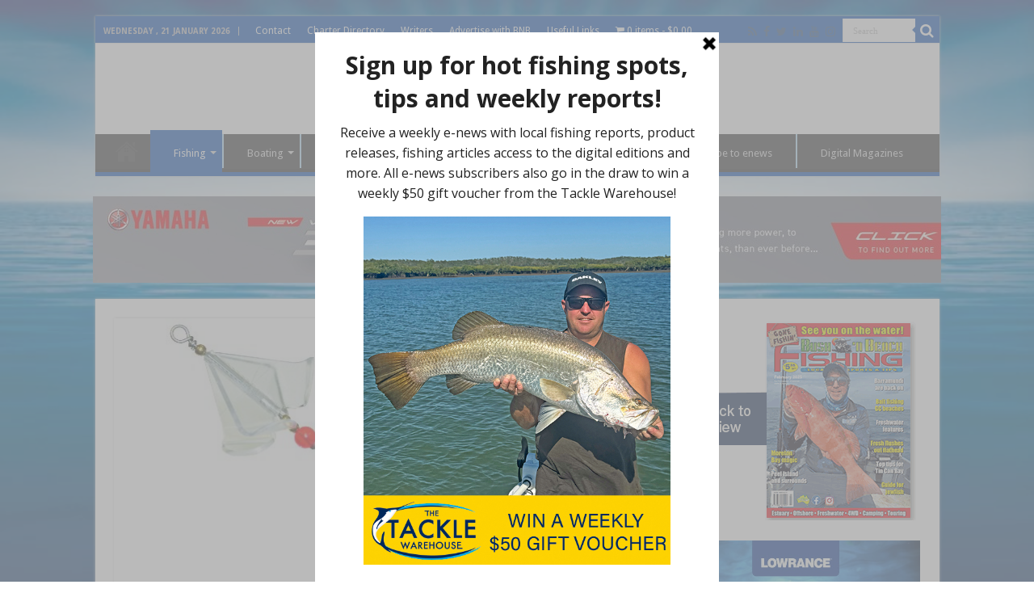

--- FILE ---
content_type: text/html; charset=UTF-8
request_url: https://bnbfishing.com.au/new-tt-lures-buzzlockz/
body_size: 20361
content:
<!DOCTYPE html>
<html lang="en" prefix="og: http://ogp.me/ns#">
<head>
<meta charset="UTF-8" />
<link rel="profile" href="http://gmpg.org/xfn/11" />
<link rel="pingback" href="https://bnbfishing.com.au/xmlrpc.php" />
<meta property="og:title" content="New TT Lures BuzzlockZ - Bush 'n Beach Fishing Magazine"/>
<meta property="og:type" content="article"/>
<meta property="og:description" content="CALL fish to your soft plastic or other lure and enjoy the brutal surface strikes triggered by the T"/>
<meta property="og:url" content="https://bnbfishing.com.au/new-tt-lures-buzzlockz/"/>
<meta property="og:site_name" content="Bush 'n Beach Fishing Magazine"/>
<meta property="og:image" content="https://bnbfishing.com.au/wp-content/uploads/2016/10/Fin-Nor-Toughness-In-New-Mega-Lite-Body-1.jpg" />
<meta name='robots' content='index, follow, max-image-preview:large, max-snippet:-1, max-video-preview:-1' />

	<!-- This site is optimized with the Yoast SEO Premium plugin v26.8 (Yoast SEO v26.8) - https://yoast.com/product/yoast-seo-premium-wordpress/ -->
	<title>New TT Lures BuzzlockZ - Bush &#039;n Beach Fishing Magazine</title>
	<meta name="description" content="CALL fish to your soft plastic or other lure and enjoy the brutal surface strikes triggered by the TT Lures BuzzlockZ. BuzzlockZ feature a clear, four..." />
	<link rel="canonical" href="https://bnbfishing.com.au/new-tt-lures-buzzlockz/" />
	<meta property="og:locale" content="en_US" />
	<meta property="og:type" content="article" />
	<meta property="og:title" content="New TT Lures BuzzlockZ" />
	<meta property="og:description" content="CALL fish to your soft plastic or other lure and enjoy the brutal surface strikes triggered by the TT Lures BuzzlockZ. BuzzlockZ feature a clear, four..." />
	<meta property="og:url" content="https://bnbfishing.com.au/new-tt-lures-buzzlockz/" />
	<meta property="og:site_name" content="Bush &#039;n Beach Fishing Magazine" />
	<meta property="article:publisher" content="https://www.facebook.com/pages/Bush-n-Beach-Fishing-Magazine/159035507488746" />
	<meta property="article:author" content="https://www.facebook.com/pages/Bush-n-Beach-Fishing-Magazine/159035507488746" />
	<meta property="article:published_time" content="2016-10-18T01:02:47+00:00" />
	<meta property="article:modified_time" content="2016-10-28T03:48:33+00:00" />
	<meta property="og:image" content="https://bnbfishing.com.au/wp-content/uploads/2016/10/Fin-Nor-Toughness-In-New-Mega-Lite-Body-1.jpg" />
	<meta property="og:image:width" content="660" />
	<meta property="og:image:height" content="439" />
	<meta property="og:image:type" content="image/jpeg" />
	<meta name="author" content="Bush &#039;n Beach Fishing mag" />
	<meta name="twitter:card" content="summary_large_image" />
	<meta name="twitter:creator" content="@BNBFishingMag" />
	<meta name="twitter:site" content="@BNBFishingMag" />
	<meta name="twitter:label1" content="Written by" />
	<meta name="twitter:data1" content="Bush &#039;n Beach Fishing mag" />
	<meta name="twitter:label2" content="Est. reading time" />
	<meta name="twitter:data2" content="1 minute" />
	<script type="application/ld+json" class="yoast-schema-graph">{"@context":"https://schema.org","@graph":[{"@type":"Article","@id":"https://bnbfishing.com.au/new-tt-lures-buzzlockz/#article","isPartOf":{"@id":"https://bnbfishing.com.au/new-tt-lures-buzzlockz/"},"author":{"name":"Bush 'n Beach Fishing mag","@id":"https://bnbfishing.com.au/#/schema/person/f5abd469149a6b4a6bac2215acf8c821"},"headline":"New TT Lures BuzzlockZ","datePublished":"2016-10-18T01:02:47+00:00","dateModified":"2016-10-28T03:48:33+00:00","mainEntityOfPage":{"@id":"https://bnbfishing.com.au/new-tt-lures-buzzlockz/"},"wordCount":190,"commentCount":0,"image":{"@id":"https://bnbfishing.com.au/new-tt-lures-buzzlockz/#primaryimage"},"thumbnailUrl":"https://bnbfishing.com.au/wp-content/uploads/2016/10/Fin-Nor-Toughness-In-New-Mega-Lite-Body-1.jpg","articleSection":["Fishing","Fishing Gear"],"inLanguage":"en","potentialAction":[{"@type":"CommentAction","name":"Comment","target":["https://bnbfishing.com.au/new-tt-lures-buzzlockz/#respond"]}],"copyrightYear":"2016","copyrightHolder":{"@id":"https://bnbfishing.com.au/#organization"}},{"@type":"WebPage","@id":"https://bnbfishing.com.au/new-tt-lures-buzzlockz/","url":"https://bnbfishing.com.au/new-tt-lures-buzzlockz/","name":"New TT Lures BuzzlockZ - Bush 'n Beach Fishing Magazine","isPartOf":{"@id":"https://bnbfishing.com.au/#website"},"primaryImageOfPage":{"@id":"https://bnbfishing.com.au/new-tt-lures-buzzlockz/#primaryimage"},"image":{"@id":"https://bnbfishing.com.au/new-tt-lures-buzzlockz/#primaryimage"},"thumbnailUrl":"https://bnbfishing.com.au/wp-content/uploads/2016/10/Fin-Nor-Toughness-In-New-Mega-Lite-Body-1.jpg","datePublished":"2016-10-18T01:02:47+00:00","dateModified":"2016-10-28T03:48:33+00:00","author":{"@id":"https://bnbfishing.com.au/#/schema/person/f5abd469149a6b4a6bac2215acf8c821"},"description":"CALL fish to your soft plastic or other lure and enjoy the brutal surface strikes triggered by the TT Lures BuzzlockZ. BuzzlockZ feature a clear, four...","inLanguage":"en","potentialAction":[{"@type":"ReadAction","target":["https://bnbfishing.com.au/new-tt-lures-buzzlockz/"]}]},{"@type":"ImageObject","inLanguage":"en","@id":"https://bnbfishing.com.au/new-tt-lures-buzzlockz/#primaryimage","url":"https://bnbfishing.com.au/wp-content/uploads/2016/10/Fin-Nor-Toughness-In-New-Mega-Lite-Body-1.jpg","contentUrl":"https://bnbfishing.com.au/wp-content/uploads/2016/10/Fin-Nor-Toughness-In-New-Mega-Lite-Body-1.jpg","width":660,"height":439},{"@type":"WebSite","@id":"https://bnbfishing.com.au/#website","url":"https://bnbfishing.com.au/","name":"Bush 'n Beach Fishing Magazine","description":"Location reports &amp; tips for fishing, boating, camping, kayaking, 4WDing in Queensland and Northern NSW","potentialAction":[{"@type":"SearchAction","target":{"@type":"EntryPoint","urlTemplate":"https://bnbfishing.com.au/?s={search_term_string}"},"query-input":{"@type":"PropertyValueSpecification","valueRequired":true,"valueName":"search_term_string"}}],"inLanguage":"en"},{"@type":"Person","@id":"https://bnbfishing.com.au/#/schema/person/f5abd469149a6b4a6bac2215acf8c821","name":"Bush 'n Beach Fishing mag","image":{"@type":"ImageObject","inLanguage":"en","@id":"https://bnbfishing.com.au/#/schema/person/image/","url":"https://secure.gravatar.com/avatar/e8b3a2c8266b1b85371bc94c75d76db4d4499228a87d19b19e84a96ca5f352da?s=96&d=mm&r=g","contentUrl":"https://secure.gravatar.com/avatar/e8b3a2c8266b1b85371bc94c75d76db4d4499228a87d19b19e84a96ca5f352da?s=96&d=mm&r=g","caption":"Bush 'n Beach Fishing mag"},"sameAs":["https://www.bnbfishing.com.au","https://www.facebook.com/pages/Bush-n-Beach-Fishing-Magazine/159035507488746","https://www.linkedin.com/profile/view?id=133833479&trk=hp-identity-name","https://x.com/@BNBFishingMag","https://www.youtube.com/user/BNBFTV"],"url":"https://bnbfishing.com.au/author/bnb/"}]}</script>
	<!-- / Yoast SEO Premium plugin. -->


<link rel='dns-prefetch' href='//ws.sharethis.com' />
<link rel='dns-prefetch' href='//fonts.googleapis.com' />
<link rel="alternate" type="application/rss+xml" title="Bush &#039;n Beach Fishing Magazine &raquo; Feed" href="https://bnbfishing.com.au/feed/" />
<link rel="alternate" type="application/rss+xml" title="Bush &#039;n Beach Fishing Magazine &raquo; Comments Feed" href="https://bnbfishing.com.au/comments/feed/" />
<link rel="alternate" type="application/rss+xml" title="Bush &#039;n Beach Fishing Magazine &raquo; New TT Lures BuzzlockZ Comments Feed" href="https://bnbfishing.com.au/new-tt-lures-buzzlockz/feed/" />
<link rel="alternate" title="oEmbed (JSON)" type="application/json+oembed" href="https://bnbfishing.com.au/wp-json/oembed/1.0/embed?url=https%3A%2F%2Fbnbfishing.com.au%2Fnew-tt-lures-buzzlockz%2F" />
<link rel="alternate" title="oEmbed (XML)" type="text/xml+oembed" href="https://bnbfishing.com.au/wp-json/oembed/1.0/embed?url=https%3A%2F%2Fbnbfishing.com.au%2Fnew-tt-lures-buzzlockz%2F&#038;format=xml" />
		<!-- This site uses the Google Analytics by MonsterInsights plugin v9.11.1 - Using Analytics tracking - https://www.monsterinsights.com/ -->
							<script src="//www.googletagmanager.com/gtag/js?id=G-SMT9W7XFB6"  data-cfasync="false" data-wpfc-render="false" type="text/javascript" async></script>
			<script data-cfasync="false" data-wpfc-render="false" type="text/javascript">
				var mi_version = '9.11.1';
				var mi_track_user = true;
				var mi_no_track_reason = '';
								var MonsterInsightsDefaultLocations = {"page_location":"https:\/\/bnbfishing.com.au\/new-tt-lures-buzzlockz\/"};
								if ( typeof MonsterInsightsPrivacyGuardFilter === 'function' ) {
					var MonsterInsightsLocations = (typeof MonsterInsightsExcludeQuery === 'object') ? MonsterInsightsPrivacyGuardFilter( MonsterInsightsExcludeQuery ) : MonsterInsightsPrivacyGuardFilter( MonsterInsightsDefaultLocations );
				} else {
					var MonsterInsightsLocations = (typeof MonsterInsightsExcludeQuery === 'object') ? MonsterInsightsExcludeQuery : MonsterInsightsDefaultLocations;
				}

								var disableStrs = [
										'ga-disable-G-SMT9W7XFB6',
									];

				/* Function to detect opted out users */
				function __gtagTrackerIsOptedOut() {
					for (var index = 0; index < disableStrs.length; index++) {
						if (document.cookie.indexOf(disableStrs[index] + '=true') > -1) {
							return true;
						}
					}

					return false;
				}

				/* Disable tracking if the opt-out cookie exists. */
				if (__gtagTrackerIsOptedOut()) {
					for (var index = 0; index < disableStrs.length; index++) {
						window[disableStrs[index]] = true;
					}
				}

				/* Opt-out function */
				function __gtagTrackerOptout() {
					for (var index = 0; index < disableStrs.length; index++) {
						document.cookie = disableStrs[index] + '=true; expires=Thu, 31 Dec 2099 23:59:59 UTC; path=/';
						window[disableStrs[index]] = true;
					}
				}

				if ('undefined' === typeof gaOptout) {
					function gaOptout() {
						__gtagTrackerOptout();
					}
				}
								window.dataLayer = window.dataLayer || [];

				window.MonsterInsightsDualTracker = {
					helpers: {},
					trackers: {},
				};
				if (mi_track_user) {
					function __gtagDataLayer() {
						dataLayer.push(arguments);
					}

					function __gtagTracker(type, name, parameters) {
						if (!parameters) {
							parameters = {};
						}

						if (parameters.send_to) {
							__gtagDataLayer.apply(null, arguments);
							return;
						}

						if (type === 'event') {
														parameters.send_to = monsterinsights_frontend.v4_id;
							var hookName = name;
							if (typeof parameters['event_category'] !== 'undefined') {
								hookName = parameters['event_category'] + ':' + name;
							}

							if (typeof MonsterInsightsDualTracker.trackers[hookName] !== 'undefined') {
								MonsterInsightsDualTracker.trackers[hookName](parameters);
							} else {
								__gtagDataLayer('event', name, parameters);
							}
							
						} else {
							__gtagDataLayer.apply(null, arguments);
						}
					}

					__gtagTracker('js', new Date());
					__gtagTracker('set', {
						'developer_id.dZGIzZG': true,
											});
					if ( MonsterInsightsLocations.page_location ) {
						__gtagTracker('set', MonsterInsightsLocations);
					}
										__gtagTracker('config', 'G-SMT9W7XFB6', {"forceSSL":"true","link_attribution":"true"} );
										window.gtag = __gtagTracker;										(function () {
						/* https://developers.google.com/analytics/devguides/collection/analyticsjs/ */
						/* ga and __gaTracker compatibility shim. */
						var noopfn = function () {
							return null;
						};
						var newtracker = function () {
							return new Tracker();
						};
						var Tracker = function () {
							return null;
						};
						var p = Tracker.prototype;
						p.get = noopfn;
						p.set = noopfn;
						p.send = function () {
							var args = Array.prototype.slice.call(arguments);
							args.unshift('send');
							__gaTracker.apply(null, args);
						};
						var __gaTracker = function () {
							var len = arguments.length;
							if (len === 0) {
								return;
							}
							var f = arguments[len - 1];
							if (typeof f !== 'object' || f === null || typeof f.hitCallback !== 'function') {
								if ('send' === arguments[0]) {
									var hitConverted, hitObject = false, action;
									if ('event' === arguments[1]) {
										if ('undefined' !== typeof arguments[3]) {
											hitObject = {
												'eventAction': arguments[3],
												'eventCategory': arguments[2],
												'eventLabel': arguments[4],
												'value': arguments[5] ? arguments[5] : 1,
											}
										}
									}
									if ('pageview' === arguments[1]) {
										if ('undefined' !== typeof arguments[2]) {
											hitObject = {
												'eventAction': 'page_view',
												'page_path': arguments[2],
											}
										}
									}
									if (typeof arguments[2] === 'object') {
										hitObject = arguments[2];
									}
									if (typeof arguments[5] === 'object') {
										Object.assign(hitObject, arguments[5]);
									}
									if ('undefined' !== typeof arguments[1].hitType) {
										hitObject = arguments[1];
										if ('pageview' === hitObject.hitType) {
											hitObject.eventAction = 'page_view';
										}
									}
									if (hitObject) {
										action = 'timing' === arguments[1].hitType ? 'timing_complete' : hitObject.eventAction;
										hitConverted = mapArgs(hitObject);
										__gtagTracker('event', action, hitConverted);
									}
								}
								return;
							}

							function mapArgs(args) {
								var arg, hit = {};
								var gaMap = {
									'eventCategory': 'event_category',
									'eventAction': 'event_action',
									'eventLabel': 'event_label',
									'eventValue': 'event_value',
									'nonInteraction': 'non_interaction',
									'timingCategory': 'event_category',
									'timingVar': 'name',
									'timingValue': 'value',
									'timingLabel': 'event_label',
									'page': 'page_path',
									'location': 'page_location',
									'title': 'page_title',
									'referrer' : 'page_referrer',
								};
								for (arg in args) {
																		if (!(!args.hasOwnProperty(arg) || !gaMap.hasOwnProperty(arg))) {
										hit[gaMap[arg]] = args[arg];
									} else {
										hit[arg] = args[arg];
									}
								}
								return hit;
							}

							try {
								f.hitCallback();
							} catch (ex) {
							}
						};
						__gaTracker.create = newtracker;
						__gaTracker.getByName = newtracker;
						__gaTracker.getAll = function () {
							return [];
						};
						__gaTracker.remove = noopfn;
						__gaTracker.loaded = true;
						window['__gaTracker'] = __gaTracker;
					})();
									} else {
										console.log("");
					(function () {
						function __gtagTracker() {
							return null;
						}

						window['__gtagTracker'] = __gtagTracker;
						window['gtag'] = __gtagTracker;
					})();
									}
			</script>
							<!-- / Google Analytics by MonsterInsights -->
		<style type="text/css" media="all">@font-face{font-family:'Droid Sans';font-display:block;font-style:normal;font-weight:400;font-display:swap;src:url(https://fonts.gstatic.com/s/droidsans/v19/SlGVmQWMvZQIdix7AFxXkHNSbRYXags.woff2) format('woff2');unicode-range:U+0000-00FF,U+0131,U+0152-0153,U+02BB-02BC,U+02C6,U+02DA,U+02DC,U+0304,U+0308,U+0329,U+2000-206F,U+20AC,U+2122,U+2191,U+2193,U+2212,U+2215,U+FEFF,U+FFFD}@font-face{font-family:'Droid Sans';font-display:block;font-style:normal;font-weight:700;font-display:swap;src:url(https://fonts.gstatic.com/s/droidsans/v19/SlGWmQWMvZQIdix7AFxXmMh3eDs1ZyHKpWg.woff2) format('woff2');unicode-range:U+0000-00FF,U+0131,U+0152-0153,U+02BB-02BC,U+02C6,U+02DA,U+02DC,U+0304,U+0308,U+0329,U+2000-206F,U+20AC,U+2122,U+2191,U+2193,U+2212,U+2215,U+FEFF,U+FFFD}</style>
<style id='wp-img-auto-sizes-contain-inline-css' type='text/css'>
img:is([sizes=auto i],[sizes^="auto," i]){contain-intrinsic-size:3000px 1500px}
/*# sourceURL=wp-img-auto-sizes-contain-inline-css */
</style>
<style id='wp-block-library-inline-css' type='text/css'>
:root{--wp-block-synced-color:#7a00df;--wp-block-synced-color--rgb:122,0,223;--wp-bound-block-color:var(--wp-block-synced-color);--wp-editor-canvas-background:#ddd;--wp-admin-theme-color:#007cba;--wp-admin-theme-color--rgb:0,124,186;--wp-admin-theme-color-darker-10:#006ba1;--wp-admin-theme-color-darker-10--rgb:0,107,160.5;--wp-admin-theme-color-darker-20:#005a87;--wp-admin-theme-color-darker-20--rgb:0,90,135;--wp-admin-border-width-focus:2px}@media (min-resolution:192dpi){:root{--wp-admin-border-width-focus:1.5px}}.wp-element-button{cursor:pointer}:root .has-very-light-gray-background-color{background-color:#eee}:root .has-very-dark-gray-background-color{background-color:#313131}:root .has-very-light-gray-color{color:#eee}:root .has-very-dark-gray-color{color:#313131}:root .has-vivid-green-cyan-to-vivid-cyan-blue-gradient-background{background:linear-gradient(135deg,#00d084,#0693e3)}:root .has-purple-crush-gradient-background{background:linear-gradient(135deg,#34e2e4,#4721fb 50%,#ab1dfe)}:root .has-hazy-dawn-gradient-background{background:linear-gradient(135deg,#faaca8,#dad0ec)}:root .has-subdued-olive-gradient-background{background:linear-gradient(135deg,#fafae1,#67a671)}:root .has-atomic-cream-gradient-background{background:linear-gradient(135deg,#fdd79a,#004a59)}:root .has-nightshade-gradient-background{background:linear-gradient(135deg,#330968,#31cdcf)}:root .has-midnight-gradient-background{background:linear-gradient(135deg,#020381,#2874fc)}:root{--wp--preset--font-size--normal:16px;--wp--preset--font-size--huge:42px}.has-regular-font-size{font-size:1em}.has-larger-font-size{font-size:2.625em}.has-normal-font-size{font-size:var(--wp--preset--font-size--normal)}.has-huge-font-size{font-size:var(--wp--preset--font-size--huge)}.has-text-align-center{text-align:center}.has-text-align-left{text-align:left}.has-text-align-right{text-align:right}.has-fit-text{white-space:nowrap!important}#end-resizable-editor-section{display:none}.aligncenter{clear:both}.items-justified-left{justify-content:flex-start}.items-justified-center{justify-content:center}.items-justified-right{justify-content:flex-end}.items-justified-space-between{justify-content:space-between}.screen-reader-text{border:0;clip-path:inset(50%);height:1px;margin:-1px;overflow:hidden;padding:0;position:absolute;width:1px;word-wrap:normal!important}.screen-reader-text:focus{background-color:#ddd;clip-path:none;color:#444;display:block;font-size:1em;height:auto;left:5px;line-height:normal;padding:15px 23px 14px;text-decoration:none;top:5px;width:auto;z-index:100000}html :where(.has-border-color){border-style:solid}html :where([style*=border-top-color]){border-top-style:solid}html :where([style*=border-right-color]){border-right-style:solid}html :where([style*=border-bottom-color]){border-bottom-style:solid}html :where([style*=border-left-color]){border-left-style:solid}html :where([style*=border-width]){border-style:solid}html :where([style*=border-top-width]){border-top-style:solid}html :where([style*=border-right-width]){border-right-style:solid}html :where([style*=border-bottom-width]){border-bottom-style:solid}html :where([style*=border-left-width]){border-left-style:solid}html :where(img[class*=wp-image-]){height:auto;max-width:100%}:where(figure){margin:0 0 1em}html :where(.is-position-sticky){--wp-admin--admin-bar--position-offset:var(--wp-admin--admin-bar--height,0px)}@media screen and (max-width:600px){html :where(.is-position-sticky){--wp-admin--admin-bar--position-offset:0px}}

/*# sourceURL=wp-block-library-inline-css */
</style><style id='global-styles-inline-css' type='text/css'>
:root{--wp--preset--aspect-ratio--square: 1;--wp--preset--aspect-ratio--4-3: 4/3;--wp--preset--aspect-ratio--3-4: 3/4;--wp--preset--aspect-ratio--3-2: 3/2;--wp--preset--aspect-ratio--2-3: 2/3;--wp--preset--aspect-ratio--16-9: 16/9;--wp--preset--aspect-ratio--9-16: 9/16;--wp--preset--color--black: #000000;--wp--preset--color--cyan-bluish-gray: #abb8c3;--wp--preset--color--white: #ffffff;--wp--preset--color--pale-pink: #f78da7;--wp--preset--color--vivid-red: #cf2e2e;--wp--preset--color--luminous-vivid-orange: #ff6900;--wp--preset--color--luminous-vivid-amber: #fcb900;--wp--preset--color--light-green-cyan: #7bdcb5;--wp--preset--color--vivid-green-cyan: #00d084;--wp--preset--color--pale-cyan-blue: #8ed1fc;--wp--preset--color--vivid-cyan-blue: #0693e3;--wp--preset--color--vivid-purple: #9b51e0;--wp--preset--gradient--vivid-cyan-blue-to-vivid-purple: linear-gradient(135deg,rgb(6,147,227) 0%,rgb(155,81,224) 100%);--wp--preset--gradient--light-green-cyan-to-vivid-green-cyan: linear-gradient(135deg,rgb(122,220,180) 0%,rgb(0,208,130) 100%);--wp--preset--gradient--luminous-vivid-amber-to-luminous-vivid-orange: linear-gradient(135deg,rgb(252,185,0) 0%,rgb(255,105,0) 100%);--wp--preset--gradient--luminous-vivid-orange-to-vivid-red: linear-gradient(135deg,rgb(255,105,0) 0%,rgb(207,46,46) 100%);--wp--preset--gradient--very-light-gray-to-cyan-bluish-gray: linear-gradient(135deg,rgb(238,238,238) 0%,rgb(169,184,195) 100%);--wp--preset--gradient--cool-to-warm-spectrum: linear-gradient(135deg,rgb(74,234,220) 0%,rgb(151,120,209) 20%,rgb(207,42,186) 40%,rgb(238,44,130) 60%,rgb(251,105,98) 80%,rgb(254,248,76) 100%);--wp--preset--gradient--blush-light-purple: linear-gradient(135deg,rgb(255,206,236) 0%,rgb(152,150,240) 100%);--wp--preset--gradient--blush-bordeaux: linear-gradient(135deg,rgb(254,205,165) 0%,rgb(254,45,45) 50%,rgb(107,0,62) 100%);--wp--preset--gradient--luminous-dusk: linear-gradient(135deg,rgb(255,203,112) 0%,rgb(199,81,192) 50%,rgb(65,88,208) 100%);--wp--preset--gradient--pale-ocean: linear-gradient(135deg,rgb(255,245,203) 0%,rgb(182,227,212) 50%,rgb(51,167,181) 100%);--wp--preset--gradient--electric-grass: linear-gradient(135deg,rgb(202,248,128) 0%,rgb(113,206,126) 100%);--wp--preset--gradient--midnight: linear-gradient(135deg,rgb(2,3,129) 0%,rgb(40,116,252) 100%);--wp--preset--font-size--small: 13px;--wp--preset--font-size--medium: 20px;--wp--preset--font-size--large: 36px;--wp--preset--font-size--x-large: 42px;--wp--preset--spacing--20: 0.44rem;--wp--preset--spacing--30: 0.67rem;--wp--preset--spacing--40: 1rem;--wp--preset--spacing--50: 1.5rem;--wp--preset--spacing--60: 2.25rem;--wp--preset--spacing--70: 3.38rem;--wp--preset--spacing--80: 5.06rem;--wp--preset--shadow--natural: 6px 6px 9px rgba(0, 0, 0, 0.2);--wp--preset--shadow--deep: 12px 12px 50px rgba(0, 0, 0, 0.4);--wp--preset--shadow--sharp: 6px 6px 0px rgba(0, 0, 0, 0.2);--wp--preset--shadow--outlined: 6px 6px 0px -3px rgb(255, 255, 255), 6px 6px rgb(0, 0, 0);--wp--preset--shadow--crisp: 6px 6px 0px rgb(0, 0, 0);}:where(.is-layout-flex){gap: 0.5em;}:where(.is-layout-grid){gap: 0.5em;}body .is-layout-flex{display: flex;}.is-layout-flex{flex-wrap: wrap;align-items: center;}.is-layout-flex > :is(*, div){margin: 0;}body .is-layout-grid{display: grid;}.is-layout-grid > :is(*, div){margin: 0;}:where(.wp-block-columns.is-layout-flex){gap: 2em;}:where(.wp-block-columns.is-layout-grid){gap: 2em;}:where(.wp-block-post-template.is-layout-flex){gap: 1.25em;}:where(.wp-block-post-template.is-layout-grid){gap: 1.25em;}.has-black-color{color: var(--wp--preset--color--black) !important;}.has-cyan-bluish-gray-color{color: var(--wp--preset--color--cyan-bluish-gray) !important;}.has-white-color{color: var(--wp--preset--color--white) !important;}.has-pale-pink-color{color: var(--wp--preset--color--pale-pink) !important;}.has-vivid-red-color{color: var(--wp--preset--color--vivid-red) !important;}.has-luminous-vivid-orange-color{color: var(--wp--preset--color--luminous-vivid-orange) !important;}.has-luminous-vivid-amber-color{color: var(--wp--preset--color--luminous-vivid-amber) !important;}.has-light-green-cyan-color{color: var(--wp--preset--color--light-green-cyan) !important;}.has-vivid-green-cyan-color{color: var(--wp--preset--color--vivid-green-cyan) !important;}.has-pale-cyan-blue-color{color: var(--wp--preset--color--pale-cyan-blue) !important;}.has-vivid-cyan-blue-color{color: var(--wp--preset--color--vivid-cyan-blue) !important;}.has-vivid-purple-color{color: var(--wp--preset--color--vivid-purple) !important;}.has-black-background-color{background-color: var(--wp--preset--color--black) !important;}.has-cyan-bluish-gray-background-color{background-color: var(--wp--preset--color--cyan-bluish-gray) !important;}.has-white-background-color{background-color: var(--wp--preset--color--white) !important;}.has-pale-pink-background-color{background-color: var(--wp--preset--color--pale-pink) !important;}.has-vivid-red-background-color{background-color: var(--wp--preset--color--vivid-red) !important;}.has-luminous-vivid-orange-background-color{background-color: var(--wp--preset--color--luminous-vivid-orange) !important;}.has-luminous-vivid-amber-background-color{background-color: var(--wp--preset--color--luminous-vivid-amber) !important;}.has-light-green-cyan-background-color{background-color: var(--wp--preset--color--light-green-cyan) !important;}.has-vivid-green-cyan-background-color{background-color: var(--wp--preset--color--vivid-green-cyan) !important;}.has-pale-cyan-blue-background-color{background-color: var(--wp--preset--color--pale-cyan-blue) !important;}.has-vivid-cyan-blue-background-color{background-color: var(--wp--preset--color--vivid-cyan-blue) !important;}.has-vivid-purple-background-color{background-color: var(--wp--preset--color--vivid-purple) !important;}.has-black-border-color{border-color: var(--wp--preset--color--black) !important;}.has-cyan-bluish-gray-border-color{border-color: var(--wp--preset--color--cyan-bluish-gray) !important;}.has-white-border-color{border-color: var(--wp--preset--color--white) !important;}.has-pale-pink-border-color{border-color: var(--wp--preset--color--pale-pink) !important;}.has-vivid-red-border-color{border-color: var(--wp--preset--color--vivid-red) !important;}.has-luminous-vivid-orange-border-color{border-color: var(--wp--preset--color--luminous-vivid-orange) !important;}.has-luminous-vivid-amber-border-color{border-color: var(--wp--preset--color--luminous-vivid-amber) !important;}.has-light-green-cyan-border-color{border-color: var(--wp--preset--color--light-green-cyan) !important;}.has-vivid-green-cyan-border-color{border-color: var(--wp--preset--color--vivid-green-cyan) !important;}.has-pale-cyan-blue-border-color{border-color: var(--wp--preset--color--pale-cyan-blue) !important;}.has-vivid-cyan-blue-border-color{border-color: var(--wp--preset--color--vivid-cyan-blue) !important;}.has-vivid-purple-border-color{border-color: var(--wp--preset--color--vivid-purple) !important;}.has-vivid-cyan-blue-to-vivid-purple-gradient-background{background: var(--wp--preset--gradient--vivid-cyan-blue-to-vivid-purple) !important;}.has-light-green-cyan-to-vivid-green-cyan-gradient-background{background: var(--wp--preset--gradient--light-green-cyan-to-vivid-green-cyan) !important;}.has-luminous-vivid-amber-to-luminous-vivid-orange-gradient-background{background: var(--wp--preset--gradient--luminous-vivid-amber-to-luminous-vivid-orange) !important;}.has-luminous-vivid-orange-to-vivid-red-gradient-background{background: var(--wp--preset--gradient--luminous-vivid-orange-to-vivid-red) !important;}.has-very-light-gray-to-cyan-bluish-gray-gradient-background{background: var(--wp--preset--gradient--very-light-gray-to-cyan-bluish-gray) !important;}.has-cool-to-warm-spectrum-gradient-background{background: var(--wp--preset--gradient--cool-to-warm-spectrum) !important;}.has-blush-light-purple-gradient-background{background: var(--wp--preset--gradient--blush-light-purple) !important;}.has-blush-bordeaux-gradient-background{background: var(--wp--preset--gradient--blush-bordeaux) !important;}.has-luminous-dusk-gradient-background{background: var(--wp--preset--gradient--luminous-dusk) !important;}.has-pale-ocean-gradient-background{background: var(--wp--preset--gradient--pale-ocean) !important;}.has-electric-grass-gradient-background{background: var(--wp--preset--gradient--electric-grass) !important;}.has-midnight-gradient-background{background: var(--wp--preset--gradient--midnight) !important;}.has-small-font-size{font-size: var(--wp--preset--font-size--small) !important;}.has-medium-font-size{font-size: var(--wp--preset--font-size--medium) !important;}.has-large-font-size{font-size: var(--wp--preset--font-size--large) !important;}.has-x-large-font-size{font-size: var(--wp--preset--font-size--x-large) !important;}
/*# sourceURL=global-styles-inline-css */
</style>

<style id='classic-theme-styles-inline-css' type='text/css'>
/*! This file is auto-generated */
.wp-block-button__link{color:#fff;background-color:#32373c;border-radius:9999px;box-shadow:none;text-decoration:none;padding:calc(.667em + 2px) calc(1.333em + 2px);font-size:1.125em}.wp-block-file__button{background:#32373c;color:#fff;text-decoration:none}
/*# sourceURL=/wp-includes/css/classic-themes.min.css */
</style>
<style id='woocommerce-inline-inline-css' type='text/css'>
.woocommerce form .form-row .required { visibility: visible; }
/*# sourceURL=woocommerce-inline-inline-css */
</style>
<link rel='stylesheet' id='wpo_min-header-0-css' href='https://bnbfishing.com.au/wp-content/cache/wpo-minify/1768959021/assets/wpo-minify-header-d3226a95.min.css' type='text/css' media='all' />
<script type="text/javascript" src="https://bnbfishing.com.au/wp-content/cache/wpo-minify/1768959021/assets/wpo-minify-header-59c80edb.min.js" id="wpo_min-header-0-js" async="async" data-wp-strategy="async"></script>
<script id='st_insights_js' type="text/javascript" src="https://ws.sharethis.com/button/st_insights.js?publisher=4d48b7c5-0ae3-43d4-bfbe-3ff8c17a8ae6&amp;product=simpleshare" id="ssba-sharethis-js"></script>
<script type="text/javascript" id="wpo_min-header-2-js-extra">
/* <![CDATA[ */
var tie_insta = {"ajaxurl":"https://bnbfishing.com.au/wp-admin/admin-ajax.php"};
//# sourceURL=wpo_min-header-2-js-extra
/* ]]> */
</script>
<script type="text/javascript" src="https://bnbfishing.com.au/wp-content/cache/wpo-minify/1768959021/assets/wpo-minify-header-f2f317b2.min.js" id="wpo_min-header-2-js"></script>
<script type="text/javascript" id="wpo_min-header-3-js-extra">
/* <![CDATA[ */
var wc_add_to_cart_params = {"ajax_url":"/wp-admin/admin-ajax.php","wc_ajax_url":"/?wc-ajax=%%endpoint%%","i18n_view_cart":"View cart","cart_url":"https://bnbfishing.com.au","is_cart":"","cart_redirect_after_add":"no"};
var woocommerce_params = {"ajax_url":"/wp-admin/admin-ajax.php","wc_ajax_url":"/?wc-ajax=%%endpoint%%","i18n_password_show":"Show password","i18n_password_hide":"Hide password"};
//# sourceURL=wpo_min-header-3-js-extra
/* ]]> */
</script>
<script type="text/javascript" src="https://bnbfishing.com.au/wp-content/cache/wpo-minify/1768959021/assets/wpo-minify-header-eb213729.min.js" id="wpo_min-header-3-js" defer="defer" data-wp-strategy="defer"></script>
<link rel="https://api.w.org/" href="https://bnbfishing.com.au/wp-json/" /><link rel="alternate" title="JSON" type="application/json" href="https://bnbfishing.com.au/wp-json/wp/v2/posts/10677" /><link rel="EditURI" type="application/rsd+xml" title="RSD" href="https://bnbfishing.com.au/xmlrpc.php?rsd" />
<link rel='shortlink' href='https://bnbfishing.com.au/?p=10677' />
<script type='text/javascript' data-cfasync='false'>var _mmunch = {'front': false, 'page': false, 'post': false, 'category': false, 'author': false, 'search': false, 'attachment': false, 'tag': false};_mmunch['post'] = true; _mmunch['postData'] = {"ID":10677,"post_name":"new-tt-lures-buzzlockz","post_title":"New TT Lures BuzzlockZ","post_type":"post","post_author":"58","post_status":"publish"}; _mmunch['postCategories'] = [{"term_id":21,"name":"Fishing","slug":"fishing","term_group":0,"term_taxonomy_id":21,"taxonomy":"category","description":"","parent":0,"count":1889,"filter":"raw","cat_ID":21,"category_count":1889,"category_description":"","cat_name":"Fishing","category_nicename":"fishing","category_parent":0},{"term_id":24,"name":"Fishing Gear","slug":"fishing-gear","term_group":0,"term_taxonomy_id":24,"taxonomy":"category","description":"","parent":21,"count":456,"filter":"raw","cat_ID":24,"category_count":456,"category_description":"","cat_name":"Fishing Gear","category_nicename":"fishing-gear","category_parent":21}]; _mmunch['postTags'] = false; _mmunch['postAuthor'] = {"name":"Bush 'n Beach Fishing mag","ID":58};</script><script data-cfasync="false" src="//a.mailmunch.co/app/v1/site.js" id="mailmunch-script" data-plugin="mc_mm" data-mailmunch-site-id="220380" async></script><script type='text/javascript'>
/* <![CDATA[ */
var taqyeem = {"ajaxurl":"https://bnbfishing.com.au/wp-admin/admin-ajax.php" , "your_rating":"Your Rating:"};
/* ]]> */
</script>

<style type="text/css" media="screen">

</style>
<link rel="shortcut icon" href="https://www.bnbfishing.com.au/wp-content/uploads/2014/12/mzl.vakcujyl-150x150.png" title="Favicon" />
<!--[if IE]>
<script type="text/javascript">jQuery(document).ready(function (){ jQuery(".menu-item").has("ul").children("a").attr("aria-haspopup", "true");});</script>
<![endif]-->
<!--[if lt IE 9]>
<script src="https://bnbfishing.com.au/wp-content/themes/sahifa/js/html5.js"></script>
<script src="https://bnbfishing.com.au/wp-content/themes/sahifa/js/selectivizr-min.js"></script>
<![endif]-->
<!--[if IE 9]>
<link rel="stylesheet" type="text/css" media="all" href="https://bnbfishing.com.au/wp-content/themes/sahifa/css/ie9.css" />
<![endif]-->
<!--[if IE 8]>
<link rel="stylesheet" type="text/css" media="all" href="https://bnbfishing.com.au/wp-content/themes/sahifa/css/ie8.css" />
<![endif]-->
<!--[if IE 7]>
<link rel="stylesheet" type="text/css" media="all" href="https://bnbfishing.com.au/wp-content/themes/sahifa/css/ie7.css" />
<![endif]-->


<meta name="viewport" content="width=device-width, initial-scale=1.0" />



<style type="text/css" media="screen">

body{
	font-family: 'Droid Sans';
}

.top-nav, .top-nav ul li a {
	color :#000000;
}

::-webkit-scrollbar {
	width: 8px;
	height:8px;
}


::-moz-selection { background: #ffffff;}
::selection { background: #ffffff; }
#main-nav,
.cat-box-content,
#sidebar .widget-container,
.post-listing,
#commentform {
	border-bottom-color: #1458b8;
}

.search-block .search-button,
#topcontrol,
#main-nav ul li.current-menu-item a,
#main-nav ul li.current-menu-item a:hover,
#main-nav ul li.current_page_parent a,
#main-nav ul li.current_page_parent a:hover,
#main-nav ul li.current-menu-parent a,
#main-nav ul li.current-menu-parent a:hover,
#main-nav ul li.current-page-ancestor a,
#main-nav ul li.current-page-ancestor a:hover,
.pagination span.current,
.share-post span.share-text,
.flex-control-paging li a.flex-active,
.ei-slider-thumbs li.ei-slider-element,
.review-percentage .review-item span span,
.review-final-score,
.button,
a.button,
a.more-link,
#main-content input[type="submit"],
.form-submit #submit,
#login-form .login-button,
.widget-feedburner .feedburner-subscribe,
input[type="submit"],
#buddypress button,
#buddypress a.button,
#buddypress input[type=submit],
#buddypress input[type=reset],
#buddypress ul.button-nav li a,
#buddypress div.generic-button a,
#buddypress .comment-reply-link,
#buddypress div.item-list-tabs ul li a span,
#buddypress div.item-list-tabs ul li.selected a,
#buddypress div.item-list-tabs ul li.current a,
#buddypress #members-directory-form div.item-list-tabs ul li.selected span,
#members-list-options a.selected,
#groups-list-options a.selected,
body.dark-skin #buddypress div.item-list-tabs ul li a span,
body.dark-skin #buddypress div.item-list-tabs ul li.selected a,
body.dark-skin #buddypress div.item-list-tabs ul li.current a,
body.dark-skin #members-list-options a.selected,
body.dark-skin #groups-list-options a.selected,
.search-block-large .search-button,
#featured-posts .flex-next:hover,
#featured-posts .flex-prev:hover,
a.tie-cart span.shooping-count,
.woocommerce span.onsale,
.woocommerce-page span.onsale ,
.woocommerce .widget_price_filter .ui-slider .ui-slider-handle,
.woocommerce-page .widget_price_filter .ui-slider .ui-slider-handle,
#check-also-close,
a.post-slideshow-next,
a.post-slideshow-prev,
.widget_price_filter .ui-slider .ui-slider-handle,
.quantity .minus:hover,
.quantity .plus:hover,
.mejs-container .mejs-controls .mejs-time-rail .mejs-time-current,
#reading-position-indicator  {
	background-color:#1458b8;
}

::-webkit-scrollbar-thumb{
	background-color:#1458b8 !important;
}

#theme-footer,
#theme-header,
.top-nav ul li.current-menu-item:before,
#main-nav .menu-sub-content ,
#main-nav ul ul,
#check-also-box {
	border-top-color: #1458b8;
}

.search-block:after {
	border-right-color:#1458b8;
}

body.rtl .search-block:after {
	border-left-color:#1458b8;
}

#main-nav ul > li.menu-item-has-children:hover > a:after,
#main-nav ul > li.mega-menu:hover > a:after {
	border-color:transparent transparent #1458b8;
}

.widget.timeline-posts li a:hover,
.widget.timeline-posts li a:hover span.tie-date {
	color: #1458b8;
}

.widget.timeline-posts li a:hover span.tie-date:before {
	background: #1458b8;
	border-color: #1458b8;
}

#order_review,
#order_review_heading {
	border-color: #1458b8;
}


.background-cover{
	background-color:#1458b8 !important;
	background-image : url('https://bnbfishing.com.au/wp-content/uploads/2021/04/BNB-water-bkg-comp-scaled.jpg') !important;
	filter: progid:DXImageTransform.Microsoft.AlphaImageLoader(src='https://bnbfishing.com.au/wp-content/uploads/2021/04/BNB-water-bkg-comp-scaled.jpg',sizingMethod='scale') !important;
	-ms-filter: "progid:DXImageTransform.Microsoft.AlphaImageLoader(src='https://bnbfishing.com.au/wp-content/uploads/2021/04/BNB-water-bkg-comp-scaled.jpg',sizingMethod='scale')" !important;
}
	
a {
	color: #7a7a7a;
	text-decoration: none;
}
		
a:hover {
	color: #1a69c9;
}
		
body.single .post .entry a, body.page .post .entry a {
	color: #1836de;
	text-decoration: none;
}
		
body.single .post .entry a:hover, body.page .post .entry a:hover {
	color: #1836de;
	text-decoration: underline;
}
		
.top-nav ul li a:hover, .top-nav ul li:hover > a, .top-nav ul :hover > a , .top-nav ul li.current-menu-item a {
	color: #33ccff;
}
		
#main-nav ul li a:hover, #main-nav ul li:hover > a, #main-nav ul :hover > a , #main-nav  ul ul li:hover > a, #main-nav  ul ul :hover > a {
	color: #33ccff;
}
		
#main-nav ul li.current-menu-item a, #main-nav ul li.current_page_parent a {
	color: #ffffff;
}
		
.today-date  {
	color: #c9c7c9;
}
		
.top-nav ul li a , .top-nav ul ul a {
	color: #ffffff;
}
		
.top-nav, .top-nav ul ul {
	background-color:#1458b8 !important; 
				}


#theme-header {
	background-color:#ffffff !important; 
				}


#theme-footer {
	background-color:#b6e3fc !important; 
				}


.cat-box-content, #sidebar .widget-container, .post-listing, .column2 li.first-news, .wide-box li.first-news, #commentform  {
	background-color:#ffffff !important; 
				}


#main-nav ul ul, #main-nav ul li.mega-menu .mega-menu-block { background-color:#1458b8 !important;}

#main-nav ul li {
	border-color: #b6e3fc;
}

#main-nav ul ul li, #main-nav ul ul li:first-child {
	border-top-color: #b6e3fc;
}

#main-nav ul li .mega-menu-block ul.sub-menu {
	border-bottom-color: #b6e3fc;
}

#main-nav ul li a {
	border-left-color: #b6e3fc;
}

#main-nav ul ul li, #main-nav ul ul li:first-child {
	border-bottom-color: #b6e3fc;
}

#main-content { background:#ffffff     ;}

.breaking-news span.breaking-news-title {background: #1458b8;}

.tie-cat-25351 a.more-link {background-color:Array;}
.tie-cat-25351 .cat-box-content {border-bottom-color:Array; }
			
.tie-cat-21000 a.more-link {background-color:Array;}
.tie-cat-21000 .cat-box-content {border-bottom-color:Array; }
			
#main-nav ul li a , #main-nav ul.sub-menu a, #main-nav ul ul li.current-menu-item a, #main-nav ul ul li.current-menu-parent a, #main-nav ul ul li.current-page-ancestor a{text-shadow: none !important;}

.top-nav ul li a, .top-nav ul ul a {text-shadow: none !important;}

#main-nav ul li.current-menu-item a, #main-nav ul li.current-menu-item a:hover, #main-nav ul li.current-menu-parent a, #main-nav ul li.current-menu-parent a:hover, #main-nav ul li.current-page-ancestor a,
#main-nav ul li.current-page-ancestor a:hover {text-shadow: none;}

#main-nav ul li.current-menu-item ul a, #main-nav ul li.current-menu-parent ul a, #main-nav ul li.current-page-ancestor ul a {text-shadow: none!important;}

#main-nav ul.sub-menu a, #main-nav ul ul li.current-menu-item a,
#main-nav ul ul li.current-menu-parent a,
#main-nav ul ul li.current-page-ancestor a {text-shadow: none!important;}

.breaking-news {background: #ffffff;}

#main-nav ul li a {padding: 0 29px;}

#main-nav {background: none;
background-color: #3f3f3f;}


.wp-caption {max-width: fit-content;}
</style>

		<script type="text/javascript">
			/* <![CDATA[ */
				var sf_position = '0';
				var sf_templates = "<a href=\"{search_url_escaped}\">View All Results<\/a>";
				var sf_input = '.search-live';
				jQuery(document).ready(function(){
					jQuery(sf_input).ajaxyLiveSearch({"expand":false,"searchUrl":"https:\/\/bnbfishing.com.au\/?s=%s","text":"Search","delay":500,"iwidth":180,"width":315,"ajaxUrl":"https:\/\/bnbfishing.com.au\/wp-admin\/admin-ajax.php","rtl":0});
					jQuery(".live-search_ajaxy-selective-input").keyup(function() {
						var width = jQuery(this).val().length * 8;
						if(width < 50) {
							width = 50;
						}
						jQuery(this).width(width);
					});
					jQuery(".live-search_ajaxy-selective-search").click(function() {
						jQuery(this).find(".live-search_ajaxy-selective-input").focus();
					});
					jQuery(".live-search_ajaxy-selective-close").click(function() {
						jQuery(this).parent().remove();
					});
				});
			/* ]]> */
		</script>
			<noscript><style>.woocommerce-product-gallery{ opacity: 1 !important; }</style></noscript>
	<link rel="icon" href="https://bnbfishing.com.au/wp-content/uploads/2020/05/cropped-BNBfavi-32x32.png" sizes="32x32" />
<link rel="icon" href="https://bnbfishing.com.au/wp-content/uploads/2020/05/cropped-BNBfavi-192x192.png" sizes="192x192" />
<link rel="apple-touch-icon" href="https://bnbfishing.com.au/wp-content/uploads/2020/05/cropped-BNBfavi-180x180.png" />
<meta name="msapplication-TileImage" content="https://bnbfishing.com.au/wp-content/uploads/2020/05/cropped-BNBfavi-270x270.png" />
<link rel='stylesheet' id='wpo_min-footer-0-css' href='https://bnbfishing.com.au/wp-content/cache/wpo-minify/1768959021/assets/wpo-minify-footer-baa61eff.min.css' type='text/css' media='all' />
</head>
<body id="top" class="wp-singular post-template-default single single-post postid-10677 single-format-standard wp-theme-sahifa theme-sahifa woocommerce-no-js lazy-enabled">

<div class="wrapper-outer">

	<div class="background-cover"></div>

	<aside id="slide-out">

			<div class="search-mobile">
			<form method="get" id="searchform-mobile" action="https://bnbfishing.com.au/">
				<button class="search-button" type="submit" value="Search"><i class="fa fa-search"></i></button>
				<input type="text" id="s-mobile" name="s" title="Search" value="Search" onfocus="if (this.value == 'Search') {this.value = '';}" onblur="if (this.value == '') {this.value = 'Search';}"  />
			</form>
		</div><!-- .search-mobile /-->
	
			<div class="social-icons">
		<a class="ttip-none" title="Rss" href="https://bnbfishing.com.au/feed/" target="_blank"><i class="fa fa-rss"></i></a><a class="ttip-none" title="Facebook" href="https://www.facebook.com/bnbfishing/" target="_blank"><i class="fa fa-facebook"></i></a><a class="ttip-none" title="Twitter" href="http://@BNBFishingMag" target="_blank"><i class="fa fa-twitter"></i></a><a class="ttip-none" title="LinkedIn" href="https://www.linkedin.com/profile/view?id=133833479&#038;trk=hp-identity-name" target="_blank"><i class="fa fa-linkedin"></i></a><a class="ttip-none" title="Youtube" href="https://www.youtube.com/user/BNBFTV" target="_blank"><i class="fa fa-youtube"></i></a><a class="ttip-none" title="instagram" href="https://www.instagram.com/bnbfishingmag" target="_blank"><i class="fa fa-instagram"></i></a>
			</div>

	
		<div id="mobile-menu" ></div>
	</aside><!-- #slide-out /-->

		<div id="wrapper" class="boxed">
		<div class="inner-wrapper">

		<header id="theme-header" class="theme-header center-logo">
						<div id="top-nav" class="top-nav">
				<div class="container">

							<span class="today-date">Wednesday ,  21  January 2026</span>
				<div class="top-menu"><ul id="menu-top" class="menu"><li id="menu-item-332" class="menu-item menu-item-type-post_type menu-item-object-page menu-item-332"><a href="https://bnbfishing.com.au/contact/">Contact</a></li>
<li id="menu-item-16868" class="menu-item menu-item-type-post_type menu-item-object-page menu-item-16868"><a href="https://bnbfishing.com.au/charter-directory-2/">Charter Directory</a></li>
<li id="menu-item-379" class="menu-item menu-item-type-post_type menu-item-object-page menu-item-379"><a href="https://bnbfishing.com.au/authors/">Writers</a></li>
<li id="menu-item-330" class="menu-item menu-item-type-post_type menu-item-object-page menu-item-330"><a href="https://bnbfishing.com.au/advertise-with-bnb/">Advertise with BNB</a></li>
<li id="menu-item-36252" class="menu-item menu-item-type-post_type menu-item-object-page menu-item-36252"><a href="https://bnbfishing.com.au/useful-links/">Useful Links</a></li>
<li class="menu-item menu-item-type-post_type menu-item-object-page wpmenucartli wpmenucart-display-standard menu-item" id="wpmenucartli"><a class="wpmenucart-contents empty-wpmenucart-visible" href="https://bnbfishing.com.au" title="Start shopping"><i class="wpmenucart-icon-shopping-cart-0" role="img" aria-label="Cart"></i><span class="cartcontents">0 items</span><span class="amount">&#36;0.00</span></a></li></ul></div>
						<div class="search-block">
						<form method="get" id="searchform-header" action="https://bnbfishing.com.au/">
							<button class="search-button" type="submit" value="Search"><i class="fa fa-search"></i></button>
							<input class="search-live" type="text" id="s-header" name="s" title="Search" value="Search" onfocus="if (this.value == 'Search') {this.value = '';}" onblur="if (this.value == '') {this.value = 'Search';}"  />
						</form>
					</div><!-- .search-block /-->
			<div class="social-icons">
		<a class="ttip-none" title="Rss" href="https://bnbfishing.com.au/feed/" target="_blank"><i class="fa fa-rss"></i></a><a class="ttip-none" title="Facebook" href="https://www.facebook.com/bnbfishing/" target="_blank"><i class="fa fa-facebook"></i></a><a class="ttip-none" title="Twitter" href="http://@BNBFishingMag" target="_blank"><i class="fa fa-twitter"></i></a><a class="ttip-none" title="LinkedIn" href="https://www.linkedin.com/profile/view?id=133833479&#038;trk=hp-identity-name" target="_blank"><i class="fa fa-linkedin"></i></a><a class="ttip-none" title="Youtube" href="https://www.youtube.com/user/BNBFTV" target="_blank"><i class="fa fa-youtube"></i></a><a class="ttip-none" title="instagram" href="https://www.instagram.com/bnbfishingmag" target="_blank"><i class="fa fa-instagram"></i></a>
			</div>

	
	
				</div><!-- .container /-->
			</div><!-- .top-menu /-->
			
		<div class="header-content">

					<a id="slide-out-open" class="slide-out-open" href="#"><span></span></a>
		
			<div class="logo">
			<h2>								<a title="Bush &#8216;n Beach Fishing Magazine" href="https://bnbfishing.com.au/">
					<img src="https://www.bnbfishing.com.au/wp-content/uploads/2014/12/Logo-250-x-72-.png" alt="Bush &#8216;n Beach Fishing Magazine"  /><strong>Bush &#8216;n Beach Fishing Magazine Location reports &amp; tips for fishing, boating, camping, kayaking, 4WDing in Queensland and Northern NSW</strong>
				</a>
			</h2>			</div><!-- .logo /-->
						<div class="clear"></div>

		</div>
													<nav id="main-nav" class="fixed-enabled">
				<div class="container">

				
					<div class="main-menu"><ul id="menu-main" class="menu"><li id="menu-item-15310" class="menu-item menu-item-type-custom menu-item-object-custom menu-item-home menu-item-15310"><a href="http://bnbfishing.com.au">Home</a></li>
<li id="menu-item-445" class="menu-item menu-item-type-taxonomy menu-item-object-category current-post-ancestor current-menu-parent current-post-parent menu-item-has-children menu-item-445 mega-menu mega-recent-featured "><a href="https://bnbfishing.com.au/category/fishing/">Fishing</a>
<div class="mega-menu-block menu-sub-content">

<ul class="mega-recent-featured-list sub-list">
	<li id="menu-item-325" class="menu-item menu-item-type-post_type menu-item-object-page menu-item-325"><a href="https://bnbfishing.com.au/fishing-articles/">Fishing Articles</a></li>
	<li id="menu-item-773" class="menu-item menu-item-type-post_type menu-item-object-page menu-item-773"><a href="https://bnbfishing.com.au/offshore/">Offshore</a></li>
	<li id="menu-item-776" class="menu-item menu-item-type-post_type menu-item-object-page menu-item-776"><a href="https://bnbfishing.com.au/freshwater/">Freshwater</a></li>
	<li id="menu-item-4365" class="menu-item menu-item-type-taxonomy menu-item-object-category menu-item-4365"><a href="https://bnbfishing.com.au/category/fishing/comp-reports/">Comp Reports</a></li>
	<li id="menu-item-326" class="menu-item menu-item-type-post_type menu-item-object-page menu-item-326"><a href="https://bnbfishing.com.au/fishing-tips/">Fishing Tips</a></li>
	<li id="menu-item-328" class="menu-item menu-item-type-post_type menu-item-object-page menu-item-328"><a href="https://bnbfishing.com.au/fishing-gear/">Fishing Gear</a></li>
	<li id="menu-item-329" class="menu-item menu-item-type-post_type menu-item-object-page menu-item-329"><a href="https://bnbfishing.com.au/fishing-rigs/">Fishing Rigs</a></li>
	<li id="menu-item-33880" class="menu-item menu-item-type-post_type menu-item-object-page menu-item-33880"><a href="https://bnbfishing.com.au/competition-calendar/">Comp Calendar</a></li>
</ul>

<div class="mega-menu-content">
<div class="mega-recent-post"><div class="post-thumbnail"><a class="mega-menu-link" href="https://bnbfishing.com.au/australians-urged-to-report-tropical-shellfish/" title="Australian&#8217;s urged to report tropical shellfish"><img src="https://bnbfishing.com.au/wp-content/uploads/2025/05/660px-DJI_0187-4c6f4da1c7e32911.jpg" width="660" height="330" alt="Australian&#8217;s urged to report tropical shellfish" /><span class="fa overlay-icon"></span></a></div><h3 class="post-box-title"><a class="mega-menu-link" href="https://bnbfishing.com.au/australians-urged-to-report-tropical-shellfish/" title="Australian&#8217;s urged to report tropical shellfish">Australian&#8217;s urged to report tropical shellfish</a></h3>
						<span class="tie-date"><i class="fa fa-clock-o"></i>May 8, 2025</span>
						</div> <!-- mega-recent-post --><div class="mega-check-also"><ul><li><div class="post-thumbnail"><a class="mega-menu-link" href="https://bnbfishing.com.au/spanish-mackerel-stock-assessment-released/" title="Spanish mackerel stock assessment released"><img src="https://bnbfishing.com.au/wp-content/uploads/2025/05/660px-Spanish_mackerel-110x75.jpg" width="110" height="75" alt="Spanish mackerel stock assessment released" /><span class="fa overlay-icon"></span></a></div><h3 class="post-box-title"><a class="mega-menu-link" href="https://bnbfishing.com.au/spanish-mackerel-stock-assessment-released/" title="Spanish mackerel stock assessment released">Spanish mackerel stock assessment released</a></h3><span class="tie-date"><i class="fa fa-clock-o"></i>May 8, 2025</span></li><li><div class="post-thumbnail"><a class="mega-menu-link" href="https://bnbfishing.com.au/bundaberg-weekly-fishing-report-may-8/" title="Bundaberg – weekly fishing report"><img src="https://bnbfishing.com.au/wp-content/uploads/2025/05/660px-LeytonJohnsonwithhisfirstevertrout-9900000000079e3c-110x75.jpg" width="110" height="75" alt="Bundaberg – weekly fishing report" /><span class="fa overlay-icon"></span></a></div><h3 class="post-box-title"><a class="mega-menu-link" href="https://bnbfishing.com.au/bundaberg-weekly-fishing-report-may-8/" title="Bundaberg – weekly fishing report">Bundaberg – weekly fishing report</a></h3><span class="tie-date"><i class="fa fa-clock-o"></i>May 8, 2025</span></li><li><div class="post-thumbnail"><a class="mega-menu-link" href="https://bnbfishing.com.au/bundaberg-weekly-fishing-report-may-1/" title="Bundaberg – weekly fishing report"><img src="https://bnbfishing.com.au/wp-content/uploads/2025/05/660px-DonKennedywitha59cmjackcaughtintheBurnettRiver-1b3beb41c6bd5218-110x75.jpg" width="110" height="75" alt="Bundaberg – weekly fishing report" /><span class="fa overlay-icon"></span></a></div><h3 class="post-box-title"><a class="mega-menu-link" href="https://bnbfishing.com.au/bundaberg-weekly-fishing-report-may-1/" title="Bundaberg – weekly fishing report">Bundaberg – weekly fishing report</a></h3><span class="tie-date"><i class="fa fa-clock-o"></i>May 1, 2025</span></li></ul></div> <!-- mega-check-also -->
</div><!-- .mega-menu-content --> 
</div><!-- .mega-menu-block --> 
</li>
<li id="menu-item-447" class="menu-item menu-item-type-taxonomy menu-item-object-category menu-item-has-children menu-item-447 mega-menu mega-recent-featured "><a href="https://bnbfishing.com.au/category/boating/">Boating</a>
<div class="mega-menu-block menu-sub-content">

<ul class="mega-recent-featured-list sub-list">
	<li id="menu-item-427" class="menu-item menu-item-type-post_type menu-item-object-page menu-item-427"><a href="https://bnbfishing.com.au/boat-reviews/">Boat Reviews</a></li>
	<li id="menu-item-426" class="menu-item menu-item-type-post_type menu-item-object-page menu-item-426"><a href="https://bnbfishing.com.au/boating-gear/">Boating Gear</a></li>
	<li id="menu-item-46657" class="menu-item menu-item-type-post_type menu-item-object-page menu-item-46657"><a href="https://bnbfishing.com.au/boat-insurance/">Boat Insurance</a></li>
	<li id="menu-item-446" class="menu-item menu-item-type-taxonomy menu-item-object-category menu-item-has-children menu-item-446"><a href="https://bnbfishing.com.au/category/kayaking/">Kayaking</a>
	<ul class="sub-menu menu-sub-content">
		<li id="menu-item-396" class="menu-item menu-item-type-post_type menu-item-object-page menu-item-396"><a href="https://bnbfishing.com.au/kayaking-articles/">Kayaking Articles</a></li>
		<li id="menu-item-318" class="menu-item menu-item-type-post_type menu-item-object-page menu-item-318"><a href="https://bnbfishing.com.au/kayaking-gear/">Kayaking Gear</a></li>
		<li id="menu-item-323" class="menu-item menu-item-type-post_type menu-item-object-page menu-item-323"><a href="https://bnbfishing.com.au/kayaking-safety/">Kayaking Safety</a></li>
	</ul>
</li>
</ul>

<div class="mega-menu-content">
<div class="mega-recent-post"><div class="post-thumbnail"><a class="mega-menu-link" href="https://bnbfishing.com.au/noosa-river-management-plan-anchoring-restrictions/" title="Noosa River Management Plan &#8211; anchoring restrictions"><img src="https://bnbfishing.com.au/wp-content/uploads/2025/05/Noosa-River-Woods-Bay-660x440.jpg" width="660" height="330" alt="Noosa River Management Plan &#8211; anchoring restrictions" /><span class="fa overlay-icon"></span></a></div><h3 class="post-box-title"><a class="mega-menu-link" href="https://bnbfishing.com.au/noosa-river-management-plan-anchoring-restrictions/" title="Noosa River Management Plan &#8211; anchoring restrictions">Noosa River Management Plan &#8211; anchoring restrictions</a></h3>
						<span class="tie-date"><i class="fa fa-clock-o"></i>May 19, 2025</span>
						</div> <!-- mega-recent-post --><div class="mega-check-also"><ul><li><div class="post-thumbnail"><a class="mega-menu-link" href="https://bnbfishing.com.au/more-anchoring-restrictions-set-to-commence-in-noosa-river/" title="More anchoring restrictions set to commence in Noosa River"><img src="https://bnbfishing.com.au/wp-content/uploads/2025/04/660px-General-River_Portrait-110x75.jpg" width="110" height="75" alt="More anchoring restrictions set to commence in Noosa River" /><span class="fa overlay-icon"></span></a></div><h3 class="post-box-title"><a class="mega-menu-link" href="https://bnbfishing.com.au/more-anchoring-restrictions-set-to-commence-in-noosa-river/" title="More anchoring restrictions set to commence in Noosa River">More anchoring restrictions set to commence in Noosa River</a></h3><span class="tie-date"><i class="fa fa-clock-o"></i>April 17, 2025</span></li><li><div class="post-thumbnail"><a class="mega-menu-link" href="https://bnbfishing.com.au/msq-free-boating-safety-checks-this-easter/" title="MSQ free boating safety checks this Easter"><img src="https://bnbfishing.com.au/wp-content/uploads/2025/04/660px-Easter-110x75.jpg" width="110" height="75" alt="MSQ free boating safety checks this Easter" /><span class="fa overlay-icon"></span></a></div><h3 class="post-box-title"><a class="mega-menu-link" href="https://bnbfishing.com.au/msq-free-boating-safety-checks-this-easter/" title="MSQ free boating safety checks this Easter">MSQ free boating safety checks this Easter</a></h3><span class="tie-date"><i class="fa fa-clock-o"></i>April 17, 2025</span></li><li><div class="post-thumbnail"><a class="mega-menu-link" href="https://bnbfishing.com.au/yamaha-acquires-leading-aluminium-boat-manufacturer/" title="Yamaha acquires leading aluminium boat manufacturer"><img src="https://bnbfishing.com.au/wp-content/uploads/2025/04/660px-Tel-01-110x75.jpg" width="110" height="75" alt="Yamaha acquires leading aluminium boat manufacturer" /><span class="fa overlay-icon"></span></a></div><h3 class="post-box-title"><a class="mega-menu-link" href="https://bnbfishing.com.au/yamaha-acquires-leading-aluminium-boat-manufacturer/" title="Yamaha acquires leading aluminium boat manufacturer">Yamaha acquires leading aluminium boat manufacturer</a></h3><span class="tie-date"><i class="fa fa-clock-o"></i>April 3, 2025</span></li></ul></div> <!-- mega-check-also -->
</div><!-- .mega-menu-content --> 
</div><!-- .mega-menu-block --> 
</li>
<li id="menu-item-56667" class="menu-item menu-item-type-taxonomy menu-item-object-category menu-item-56667"><a href="https://bnbfishing.com.au/category/products/">Products</a></li>
<li id="menu-item-442" class="menu-item menu-item-type-taxonomy menu-item-object-category menu-item-has-children menu-item-442 mega-menu mega-recent-featured "><a href="https://bnbfishing.com.au/category/outdoors/4wding/">Outdoors</a>
<div class="mega-menu-block menu-sub-content">

<ul class="mega-recent-featured-list sub-list">
	<li id="menu-item-424" class="menu-item menu-item-type-post_type menu-item-object-page menu-item-424"><a href="https://bnbfishing.com.au/camping/">Camping</a></li>
	<li id="menu-item-423" class="menu-item menu-item-type-post_type menu-item-object-page menu-item-423"><a href="https://bnbfishing.com.au/4wding/">4WDing</a></li>
	<li id="menu-item-422" class="menu-item menu-item-type-post_type menu-item-object-page menu-item-422"><a href="https://bnbfishing.com.au/hunting/">Hunting</a></li>
</ul>

<div class="mega-menu-content">
<div class="mega-recent-post"><div class="post-thumbnail"><a class="mega-menu-link" href="https://bnbfishing.com.au/east-on-gibb-river-road-part-2/" title="East on Gibb River Road – Part 2"><img src="https://bnbfishing.com.au/wp-content/uploads/2024/12/660px-2.-MANNING-IMG_1476.jpg" width="660" height="330" alt="East on Gibb River Road – Part 2" /><span class="fa overlay-icon"></span></a></div><h3 class="post-box-title"><a class="mega-menu-link" href="https://bnbfishing.com.au/east-on-gibb-river-road-part-2/" title="East on Gibb River Road – Part 2">East on Gibb River Road – Part 2</a></h3>
						<span class="tie-date"><i class="fa fa-clock-o"></i>January 27, 2025</span>
						</div> <!-- mega-recent-post --><div class="mega-check-also"><ul><li><div class="post-thumbnail"><a class="mega-menu-link" href="https://bnbfishing.com.au/byd-shark-6-2025-hybrid-ute/" title="BYD Shark 6 2025 hybrid ute"><img src="https://bnbfishing.com.au/wp-content/uploads/2024/12/660px-13.-Screenshot-2024-11-06-at-11.11.32 AM-110x75.jpg" width="110" height="75" alt="BYD Shark 6 2025 hybrid ute" /><span class="fa overlay-icon"></span></a></div><h3 class="post-box-title"><a class="mega-menu-link" href="https://bnbfishing.com.au/byd-shark-6-2025-hybrid-ute/" title="BYD Shark 6 2025 hybrid ute">BYD Shark 6 2025 hybrid ute</a></h3><span class="tie-date"><i class="fa fa-clock-o"></i>December 16, 2024</span></li><li><div class="post-thumbnail"><a class="mega-menu-link" href="https://bnbfishing.com.au/heading-east-on-gibb-river-road/" title="Heading east on Gibb River Road"><img src="https://bnbfishing.com.au/wp-content/uploads/2024/11/660px-9.-GPTempDownload-2-110x75.jpg" width="110" height="75" alt="Heading east on Gibb River Road" /><span class="fa overlay-icon"></span></a></div><h3 class="post-box-title"><a class="mega-menu-link" href="https://bnbfishing.com.au/heading-east-on-gibb-river-road/" title="Heading east on Gibb River Road">Heading east on Gibb River Road</a></h3><span class="tie-date"><i class="fa fa-clock-o"></i>December 10, 2024</span></li><li><div class="post-thumbnail"><a class="mega-menu-link" href="https://bnbfishing.com.au/tagalong-tour-to-cape-leveque/" title="Tagalong tour to Cape Leveque"><img src="https://bnbfishing.com.au/wp-content/uploads/2024/10/660px-1.-IMG_0405-110x75.jpg" width="110" height="75" alt="Tagalong tour to Cape Leveque" /><span class="fa overlay-icon"></span></a></div><h3 class="post-box-title"><a class="mega-menu-link" href="https://bnbfishing.com.au/tagalong-tour-to-cape-leveque/" title="Tagalong tour to Cape Leveque">Tagalong tour to Cape Leveque</a></h3><span class="tie-date"><i class="fa fa-clock-o"></i>October 23, 2024</span></li></ul></div> <!-- mega-check-also -->
</div><!-- .mega-menu-content --> 
</div><!-- .mega-menu-block --> 
</li>
<li id="menu-item-580" class="menu-item menu-item-type-taxonomy menu-item-object-category menu-item-has-children menu-item-580 mega-menu mega-recent-featured "><a href="https://bnbfishing.com.au/category/recipes/">Recipes</a>
<div class="mega-menu-block menu-sub-content">

<ul class="mega-recent-featured-list sub-list">
	<li id="menu-item-598" class="menu-item menu-item-type-post_type menu-item-object-page menu-item-598"><a href="https://bnbfishing.com.au/fish-recipes/">Fish Recipes</a></li>
	<li id="menu-item-597" class="menu-item menu-item-type-post_type menu-item-object-page menu-item-597"><a href="https://bnbfishing.com.au/seafood-recipes/">Seafood recipes</a></li>
	<li id="menu-item-1631" class="menu-item menu-item-type-post_type menu-item-object-page menu-item-1631"><a href="https://bnbfishing.com.au/meat-recipes/">Meat recipes</a></li>
</ul>

<div class="mega-menu-content">
<div class="mega-recent-post"><div class="post-thumbnail"><a class="mega-menu-link" href="https://bnbfishing.com.au/whole-baked-pumpkin-in-camp-oven/" title="Whole baked pumpkin in camp oven"><img src="https://bnbfishing.com.au/wp-content/uploads/2023/03/IMG_3377.jpg" width="660" height="330" alt="Whole baked pumpkin in camp oven" /><span class="fa overlay-icon"></span></a></div><h3 class="post-box-title"><a class="mega-menu-link" href="https://bnbfishing.com.au/whole-baked-pumpkin-in-camp-oven/" title="Whole baked pumpkin in camp oven">Whole baked pumpkin in camp oven</a></h3>
						<span class="tie-date"><i class="fa fa-clock-o"></i>April 6, 2023</span>
						</div> <!-- mega-recent-post --><div class="mega-check-also"><ul><li><div class="post-thumbnail"><a class="mega-menu-link" href="https://bnbfishing.com.au/pan-fried-fish-in-lime-and-garlic-butter-sauce/" title="Pan fried fish in lime and garlic butter sauce"><img src="https://bnbfishing.com.au/wp-content/uploads/2023/02/660px-IMG_3351-110x75.jpg" width="110" height="75" alt="Pan fried fish in lime and garlic butter sauce" /><span class="fa overlay-icon"></span></a></div><h3 class="post-box-title"><a class="mega-menu-link" href="https://bnbfishing.com.au/pan-fried-fish-in-lime-and-garlic-butter-sauce/" title="Pan fried fish in lime and garlic butter sauce">Pan fried fish in lime and garlic butter sauce</a></h3><span class="tie-date"><i class="fa fa-clock-o"></i>March 30, 2023</span></li><li><div class="post-thumbnail"><a class="mega-menu-link" href="https://bnbfishing.com.au/fijian-fish-salad/" title="Fijian fish salad"><img src="https://bnbfishing.com.au/wp-content/uploads/2023/01/IMG_3062-660px-110x75.jpg" width="110" height="75" alt="Fijian fish salad" /><span class="fa overlay-icon"></span></a></div><h3 class="post-box-title"><a class="mega-menu-link" href="https://bnbfishing.com.au/fijian-fish-salad/" title="Fijian fish salad">Fijian fish salad</a></h3><span class="tie-date"><i class="fa fa-clock-o"></i>January 12, 2023</span></li><li><div class="post-thumbnail"><a class="mega-menu-link" href="https://bnbfishing.com.au/making-your-christmas-ham/" title="Making your Christmas ham"><img src="https://bnbfishing.com.au/wp-content/uploads/2022/11/2.-IMG_2158-660px-110x75.jpg" width="110" height="75" alt="Making your Christmas ham" /><span class="fa overlay-icon"></span></a></div><h3 class="post-box-title"><a class="mega-menu-link" href="https://bnbfishing.com.au/making-your-christmas-ham/" title="Making your Christmas ham">Making your Christmas ham</a></h3><span class="tie-date"><i class="fa fa-clock-o"></i>December 8, 2022</span></li></ul></div> <!-- mega-check-also -->
</div><!-- .mega-menu-content --> 
</div><!-- .mega-menu-block --> 
</li>
<li id="menu-item-1563" class="menu-item menu-item-type-post_type menu-item-object-page menu-item-has-children menu-item-1563"><a href="https://bnbfishing.com.au/fishing-reports/">Local Reports</a>
<ul class="sub-menu menu-sub-content">
	<li id="menu-item-1570" class="menu-item menu-item-type-taxonomy menu-item-object-category menu-item-1570"><a href="https://bnbfishing.com.au/category/local-reports/tackleworld-bundaberg/">Tackleworld – Bundaberg</a></li>
	<li id="menu-item-51168" class="menu-item menu-item-type-taxonomy menu-item-object-category menu-item-51168"><a href="https://bnbfishing.com.au/category/local-reports/bait-master-sunshine-coast/">Bait Master &#8211; Bli Bli</a></li>
</ul>
</li>
<li id="menu-item-58432" class="menu-item menu-item-type-post_type menu-item-object-page menu-item-58432"><a href="https://bnbfishing.com.au/subscribe-to-bush-n-beach-enews/">Subscribe to enews</a></li>
<li id="menu-item-38958" class="menu-item menu-item-type-post_type menu-item-object-page menu-item-38958"><a href="https://bnbfishing.com.au/digital-magazines/">Digital Magazines</a></li>
</ul></div>					
					
				</div>
			</nav><!-- .main-nav /-->
					</header><!-- #header /-->

	
	<div class="e3lan e3lan-below_header">
			<a href="https://www.yamaha-motor.com.au/products/marine/outboard/high-horsepower-four-stroke-115---450hp/v6-and-v8/f350" title="" >
				<img src="https://bnbfishing.com.au/wp-content/uploads/2025/01/Yamaha-web-banner-home-page-0125.jpg" alt="" />
			</a>
				</div>
	<div id="main-content" class="container">

	
	
	
	
	
	<div class="content">

		
		
		

		
		<article class="post-listing post-10677 post type-post status-publish format-standard has-post-thumbnail  category-fishing category-fishing-gear" id="the-post">
			
			<div class="single-post-thumb">
			<img width="660" height="439" src="https://bnbfishing.com.au/wp-content/uploads/2016/10/Fin-Nor-Toughness-In-New-Mega-Lite-Body-1.jpg" class="attachment-slider size-slider wp-post-image" alt="" decoding="async" fetchpriority="high" />		</div>
	
		


			<div class="post-inner">

							<h1 class="name post-title entry-title"><span itemprop="name">New TT Lures BuzzlockZ</span></h1>

						
<p class="post-meta">
	
		
	<span class="tie-date"><i class="fa fa-clock-o"></i>October 18, 2016</span>	
	
</p>
<div class="clear"></div>
			
				<div class="entry">
					
					
					<div class='mailmunch-forms-before-post' style='display: none !important;'></div><h3>CALL fish to your soft plastic or other lure and enjoy the brutal surface strikes triggered by the TT Lures BuzzlockZ.</h3>
<p>BuzzlockZ feature a clear, four-bladed buzz blade designed to create water movement, noise and a bubble trail that attracts predators and triggers brutal strikes.</p>
<p>They come fitted with a TT Lures ChinlockZ SWS jig head to lock your soft plastic in place and keel the presentation when retrieved.</p>
<p>The ChinlockZ SWS is attached via a stainless steel twist lock system, enabling you to quickly and easily switch blade or hook sizes as required, or attach the BuzzlockZ blade to other lures such as metal slugs and stickbaits.</p>
<p>These new lures are available in small, medium and large blade sizes, ranging across hook sizes from 2/0 to 8/0.</p>
<p>Whether it’s bass, cod and saratoga in the fresh, mangrove jack and barra in the creeks or tailor, salmon, trevally and other pelagic species in the salt, there’s a BuzzlockZ to fire them up.</p><div class='mailmunch-forms-in-post-middle' style='display: none !important;'></div>
<p>Create a buzz!</p>
<p>Small, two per pack; medium and large, one per pack. SRP is $8.95. <span style="color: #ff0000;"><a style="color: #ff0000;" href="http://www.tackletactics.com.au" target="_blank">www.tackletactics.com.au</a></span></p>
<p><iframe title="TT Lures BuzzlockZ - Surface Barra - strikes and jumps" width="618" height="348" src="https://www.youtube.com/embed/5qTwdv5HufQ?feature=oembed" frameborder="0" allow="accelerometer; autoplay; clipboard-write; encrypted-media; gyroscope; picture-in-picture; web-share" referrerpolicy="strict-origin-when-cross-origin" allowfullscreen></iframe></p>
<div class='mailmunch-forms-after-post' style='display: none !important;'></div><!-- Simple Share Buttons Adder (8.5.3) simplesharebuttons.com --><div class="ssba-classic-2 ssba ssbp-wrap alignleft ssbp--theme-1"><div style="text-align:left"><span class="ssba-share-text">Share this...</span><br/><a data-site="facebook" class="ssba_facebook_share ssba_share_link" href="https://www.facebook.com/sharer.php?t=New TT Lures BuzzlockZ&u=https://bnbfishing.com.au/new-tt-lures-buzzlockz/"  target=_blank  style="color:; background-color: ; height: 48px; width: 48px; " ><img decoding="async" src="https://bnbfishing.com.au/wp-content/plugins/simple-share-buttons-adder/buttons/somacro/facebook.png" style="width: 35px;" title="facebook" class="ssba ssba-img" alt="Share on facebook" /><div title="Facebook" class="ssbp-text">Facebook</div></a><a data-site="pinterest" class="ssba_pinterest_share ssba_share_link" href="https://pinterest.com/pin/create/button/?description=New TT Lures BuzzlockZ&media=&url=https://bnbfishing.com.au/new-tt-lures-buzzlockz/"  target=_blank  style="color:; background-color: ; height: 48px; width: 48px; " ><img decoding="async" src="https://bnbfishing.com.au/wp-content/plugins/simple-share-buttons-adder/buttons/somacro/pinterest.png" style="width: 35px;" title="pinterest" class="ssba ssba-img" alt="Share on pinterest" /><div title="Pinterest" class="ssbp-text">Pinterest</div></a><a data-site="twitter" class="ssba_twitter_share ssba_share_link" href="https://twitter.com/intent/tweet?text=New TT Lures BuzzlockZ&url=https://bnbfishing.com.au/new-tt-lures-buzzlockz/&via="  target=_blank  style="color:; background-color: ; height: 48px; width: 48px; " ><img decoding="async" src="https://bnbfishing.com.au/wp-content/plugins/simple-share-buttons-adder/buttons/somacro/twitter.png" style="width: 35px;" title="twitter" class="ssba ssba-img" alt="Share on twitter" /><div title="Twitter" class="ssbp-text">Twitter</div></a><a data-site="linkedin" class="ssba_linkedin_share ssba_share_link" href="https://www.linkedin.com/shareArticle?title=New TT Lures BuzzlockZ&url=https://bnbfishing.com.au/new-tt-lures-buzzlockz/"  target=_blank  style="color:; background-color: ; height: 48px; width: 48px; " ><img decoding="async" src="https://bnbfishing.com.au/wp-content/plugins/simple-share-buttons-adder/buttons/somacro/linkedin.png" style="width: 35px;" title="linkedin" class="ssba ssba-img" alt="Share on linkedin" /><div title="Linkedin" class="ssbp-text">Linkedin</div></a></div></div>					
									</div><!-- .entry /-->


								<div class="clear"></div>
			</div><!-- .post-inner -->

			<script type="application/ld+json" class="tie-schema-graph">{"@context":"http:\/\/schema.org","@type":"Article","dateCreated":"2016-10-18T11:02:47+10:00","datePublished":"2016-10-18T11:02:47+10:00","dateModified":"2016-10-28T13:48:33+10:00","headline":"New TT Lures BuzzlockZ","name":"New TT Lures BuzzlockZ","keywords":[],"url":"https:\/\/bnbfishing.com.au\/new-tt-lures-buzzlockz\/","description":"CALL fish to your soft plastic or other lure and enjoy the brutal surface strikes triggered by the TT Lures BuzzlockZ. BuzzlockZ feature a clear, four-bladed buzz blade designed to create water moveme","copyrightYear":"2016","publisher":{"@id":"#Publisher","@type":"Organization","name":"Bush 'n Beach Fishing Magazine","logo":{"@type":"ImageObject","url":"https:\/\/www.bnbfishing.com.au\/wp-content\/uploads\/2014\/12\/Logo-380-x-110.png"},"sameAs":["https:\/\/www.facebook.com\/bnbfishing\/","@BNBFishingMag","https:\/\/www.linkedin.com\/profile\/view?id=133833479&amp;trk=hp-identity-name","https:\/\/www.youtube.com\/user\/BNBFTV","https:\/\/www.instagram.com\/bnbfishingmag"]},"sourceOrganization":{"@id":"#Publisher"},"copyrightHolder":{"@id":"#Publisher"},"mainEntityOfPage":{"@type":"WebPage","@id":"https:\/\/bnbfishing.com.au\/new-tt-lures-buzzlockz\/"},"author":{"@type":"Person","name":"Bush 'n Beach Fishing mag","url":"https:\/\/bnbfishing.com.au\/author\/bnb\/"},"articleSection":"Fishing,Fishing Gear","articleBody":"CALL fish to your soft plastic or other lure and enjoy the brutal surface strikes triggered by the TT Lures BuzzlockZ.\r\nBuzzlockZ feature a clear, four-bladed buzz blade designed to create water movement, noise and a bubble trail that attracts predators and triggers brutal strikes.\r\n\r\nThey come fitted with a TT Lures ChinlockZ SWS jig head to lock your soft plastic in place and keel the presentation when retrieved.\r\n\r\nThe ChinlockZ SWS is attached via a stainless steel twist lock system, enabling you to quickly and easily switch blade or hook sizes as required, or attach the BuzzlockZ blade to other lures such as metal slugs and stickbaits.\r\n\r\nThese new lures are available in small, medium and large blade sizes, ranging across hook sizes from 2\/0 to 8\/0.\r\n\r\nWhether it\u2019s bass, cod and saratoga in the fresh, mangrove jack and barra in the creeks or tailor, salmon, trevally and other pelagic species in the salt, there\u2019s a BuzzlockZ to fire them up.\r\n\r\nCreate a buzz!\r\n\r\nSmall, two per pack; medium and large, one per pack.\u00a0SRP is $8.95.\u00a0www.tackletactics.com.au\r\n\r\nhttps:\/\/youtu.be\/5qTwdv5HufQ","image":{"@type":"ImageObject","url":"https:\/\/bnbfishing.com.au\/wp-content\/uploads\/2016\/10\/Fin-Nor-Toughness-In-New-Mega-Lite-Body-1.jpg","width":696,"height":439}}</script>
		</article><!-- .post-listing -->
		

		
				<section id="author-box">
			<div class="block-head">
				<h3>About Bush 'n Beach Fishing mag </h3><div class="stripe-line"></div>
			</div>
			<div class="post-listing">
				<div class="author-bio">
	<div class="author-avatar">
		<img alt='' src='https://secure.gravatar.com/avatar/e8b3a2c8266b1b85371bc94c75d76db4d4499228a87d19b19e84a96ca5f352da?s=90&#038;d=mm&#038;r=g' srcset='https://secure.gravatar.com/avatar/e8b3a2c8266b1b85371bc94c75d76db4d4499228a87d19b19e84a96ca5f352da?s=180&#038;d=mm&#038;r=g 2x' class='avatar avatar-90 photo' height='90' width='90' decoding='async'/>	</div><!-- #author-avatar -->
			<div class="author-description">
								</div><!-- #author-description -->
			<div class="author-social flat-social">
						<a class="social-site" target="_blank" href="https://www.bnbfishing.com.au"><i class="fa fa-home"></i></a>
									<a class="social-facebook" target="_blank" href="https://www.facebook.com/pages/Bush-n-Beach-Fishing-Magazine/159035507488746"><i class="fa fa-facebook"></i></a>
									<a class="social-twitter" target="_blank" href="http://twitter.com/@BNBFishingMag"><i class="fa fa-twitter"></i><span> @@BNBFishingMag</span></a>
									<a class="social-linkedin" target="_blank" href="https://www.linkedin.com/profile/view?id=133833479&#038;trk=hp-identity-name"><i class="fa fa-linkedin"></i></a>
												<a class="social-youtube" target="_blank" href="https://www.youtube.com/user/BNBFTV"><i class="fa fa-youtube"></i></a>
														</div>
		<div class="clear"></div>
</div>
				</div>
		</section><!-- #author-box -->
		

				<div class="post-navigation">
			<div class="post-previous"><a href="https://bnbfishing.com.au/savage-bay-cruisers-updated/" rel="prev"><span>Previous</span> Savage Bay Cruisers updated</a></div>
			<div class="post-next"><a href="https://bnbfishing.com.au/fish-like-pro-stacers-assault-pro/" rel="next"><span>Next</span> Fish like a pro in Stacer&#8217;s Assault Pro</a></div>
		</div><!-- .post-navigation -->
		
			<section id="related_posts">
		<div class="block-head">
			<h3>Related Articles</h3><div class="stripe-line"></div>
		</div>
		<div class="post-listing">
						<div class="related-item">
							
				<div class="post-thumbnail">
					<a href="https://bnbfishing.com.au/australians-urged-to-report-tropical-shellfish/">
						<img width="310" height="207" src="https://bnbfishing.com.au/wp-content/uploads/2025/05/660px-DJI_0187-4c6f4da1c7e32911-310x207.jpg" class="attachment-tie-medium size-tie-medium wp-post-image" alt="shellfish" decoding="async" loading="lazy" srcset="https://bnbfishing.com.au/wp-content/uploads/2025/05/660px-DJI_0187-4c6f4da1c7e32911-310x207.jpg 310w, https://bnbfishing.com.au/wp-content/uploads/2025/05/660px-DJI_0187-4c6f4da1c7e32911-300x200.jpg 300w, https://bnbfishing.com.au/wp-content/uploads/2025/05/660px-DJI_0187-4c6f4da1c7e32911-150x100.jpg 150w, https://bnbfishing.com.au/wp-content/uploads/2025/05/660px-DJI_0187-4c6f4da1c7e32911.jpg 660w" sizes="auto, (max-width: 310px) 100vw, 310px" />						<span class="fa overlay-icon"></span>
					</a>
				</div><!-- post-thumbnail /-->
							
				<h3><a href="https://bnbfishing.com.au/australians-urged-to-report-tropical-shellfish/" rel="bookmark">Australian&#8217;s urged to report tropical shellfish</a></h3>
				<p class="post-meta"><span class="tie-date"><i class="fa fa-clock-o"></i>May 8, 2025</span></p>
			</div>
						<div class="related-item">
							
				<div class="post-thumbnail">
					<a href="https://bnbfishing.com.au/spanish-mackerel-stock-assessment-released/">
						<img width="310" height="207" src="https://bnbfishing.com.au/wp-content/uploads/2025/05/660px-Spanish_mackerel-310x207.jpg" class="attachment-tie-medium size-tie-medium wp-post-image" alt="spanish" decoding="async" loading="lazy" srcset="https://bnbfishing.com.au/wp-content/uploads/2025/05/660px-Spanish_mackerel-310x207.jpg 310w, https://bnbfishing.com.au/wp-content/uploads/2025/05/660px-Spanish_mackerel-300x200.jpg 300w, https://bnbfishing.com.au/wp-content/uploads/2025/05/660px-Spanish_mackerel-150x100.jpg 150w, https://bnbfishing.com.au/wp-content/uploads/2025/05/660px-Spanish_mackerel.jpg 660w" sizes="auto, (max-width: 310px) 100vw, 310px" />						<span class="fa overlay-icon"></span>
					</a>
				</div><!-- post-thumbnail /-->
							
				<h3><a href="https://bnbfishing.com.au/spanish-mackerel-stock-assessment-released/" rel="bookmark">Spanish mackerel stock assessment released</a></h3>
				<p class="post-meta"><span class="tie-date"><i class="fa fa-clock-o"></i>May 8, 2025</span></p>
			</div>
						<div class="related-item">
							
				<div class="post-thumbnail">
					<a href="https://bnbfishing.com.au/power-boat-angler-adventures/">
						<img width="310" height="207" src="https://bnbfishing.com.au/wp-content/uploads/2025/02/660px-6.-This-is-John-Hooker-with-a-very-nice-grassie-taken-off-Rainbow-40k-out-with-Helaine-Wilesmith-310x207.jpg" class="attachment-tie-medium size-tie-medium wp-post-image" alt="boat" decoding="async" loading="lazy" srcset="https://bnbfishing.com.au/wp-content/uploads/2025/02/660px-6.-This-is-John-Hooker-with-a-very-nice-grassie-taken-off-Rainbow-40k-out-with-Helaine-Wilesmith-310x207.jpg 310w, https://bnbfishing.com.au/wp-content/uploads/2025/02/660px-6.-This-is-John-Hooker-with-a-very-nice-grassie-taken-off-Rainbow-40k-out-with-Helaine-Wilesmith-300x200.jpg 300w, https://bnbfishing.com.au/wp-content/uploads/2025/02/660px-6.-This-is-John-Hooker-with-a-very-nice-grassie-taken-off-Rainbow-40k-out-with-Helaine-Wilesmith-150x100.jpg 150w, https://bnbfishing.com.au/wp-content/uploads/2025/02/660px-6.-This-is-John-Hooker-with-a-very-nice-grassie-taken-off-Rainbow-40k-out-with-Helaine-Wilesmith.jpg 660w" sizes="auto, (max-width: 310px) 100vw, 310px" />						<span class="fa overlay-icon"></span>
					</a>
				</div><!-- post-thumbnail /-->
							
				<h3><a href="https://bnbfishing.com.au/power-boat-angler-adventures/" rel="bookmark">Power boat angler adventures</a></h3>
				<p class="post-meta"><span class="tie-date"><i class="fa fa-clock-o"></i>February 21, 2025</span></p>
			</div>
						<div class="clear"></div>
		</div>
	</section>
	
			
	<section id="check-also-box" class="post-listing check-also-right">
		<a href="#" id="check-also-close"><i class="fa fa-close"></i></a>

		<div class="block-head">
			<h3>Check Also</h3>
		</div>

				<div class="check-also-post">
						
			<div class="post-thumbnail">
				<a href="https://bnbfishing.com.au/encourage-young-anglers-for-our-fishing-future/">
					<img width="310" height="207" src="https://bnbfishing.com.au/wp-content/uploads/2025/02/660px-3.-Evelyn-Ellis-310x207.jpg" class="attachment-tie-medium size-tie-medium wp-post-image" alt="fishing" decoding="async" loading="lazy" srcset="https://bnbfishing.com.au/wp-content/uploads/2025/02/660px-3.-Evelyn-Ellis-310x207.jpg 310w, https://bnbfishing.com.au/wp-content/uploads/2025/02/660px-3.-Evelyn-Ellis-300x200.jpg 300w, https://bnbfishing.com.au/wp-content/uploads/2025/02/660px-3.-Evelyn-Ellis-150x100.jpg 150w, https://bnbfishing.com.au/wp-content/uploads/2025/02/660px-3.-Evelyn-Ellis.jpg 660w" sizes="auto, (max-width: 310px) 100vw, 310px" />					<span class="fa overlay-icon"></span>
				</a>
			</div><!-- post-thumbnail /-->
						
			<h2 class="post-title"><a href="https://bnbfishing.com.au/encourage-young-anglers-for-our-fishing-future/" rel="bookmark">Encourage young anglers for our fishing future</a></h2>
			<p>We recently received notification that this was to be the final edition of Bush ‘n &hellip;</p>
		</div>
			</section>
			
			
	
		
				
<div id="comments">


<div class="clear"></div>
	<div id="respond" class="comment-respond">
		<h3 id="reply-title" class="comment-reply-title">Leave a Reply <small><a rel="nofollow" id="cancel-comment-reply-link" href="/new-tt-lures-buzzlockz/#respond" style="display:none;">Cancel reply</a></small></h3><form action="https://bnbfishing.com.au/wp-comments-post.php" method="post" id="commentform" class="comment-form"><p class="comment-notes"><span id="email-notes">Your email address will not be published.</span> <span class="required-field-message">Required fields are marked <span class="required">*</span></span></p><p class="comment-form-comment"><label for="comment">Comment <span class="required">*</span></label> <textarea id="comment" name="comment" cols="45" rows="8" maxlength="65525" required></textarea></p><p class="comment-form-author"><label for="author">Name <span class="required">*</span></label> <input id="author" name="author" type="text" value="" size="30" maxlength="245" autocomplete="name" required /></p>
<p class="comment-form-email"><label for="email">Email <span class="required">*</span></label> <input id="email" name="email" type="email" value="" size="30" maxlength="100" aria-describedby="email-notes" autocomplete="email" required /></p>
<p class="comment-form-url"><label for="url">Website</label> <input id="url" name="url" type="url" value="" size="30" maxlength="200" autocomplete="url" /></p>
<p class="comment-form-cookies-consent"><input id="wp-comment-cookies-consent" name="wp-comment-cookies-consent" type="checkbox" value="yes" /> <label for="wp-comment-cookies-consent">Save my name, email, and website in this browser for the next time I comment.</label></p>
<p class="form-submit"><input name="submit" type="submit" id="submit" class="submit" value="Post Comment" /> <input type='hidden' name='comment_post_ID' value='10677' id='comment_post_ID' />
<input type='hidden' name='comment_parent' id='comment_parent' value='0' />
</p>
<script type='text/javascript'>
/* <![CDATA[ */
r3f5x9JS=escape(document['referrer']);
hf1N='a27dd05379088a228b449127575066a9';
hf1V='ca4049a16511952534acaafe3e12f194';
document.write("<input type='hidden' name='r3f5x9JS' value='"+r3f5x9JS+"' /><input type='hidden' name='"+hf1N+"' value='"+hf1V+"' />");
/* ]]> */
</script>
<noscript><input type="hidden" name="JS04X7" value="NS1" /></noscript>
<noscript><p><strong>Currently you have JavaScript disabled. In order to post comments, please make sure JavaScript and Cookies are enabled, and reload the page.</strong> <a href="http://enable-javascript.com/" rel="nofollow external" >Click here for instructions on how to enable JavaScript in your browser.</a></p></noscript>
</form>	</div><!-- #respond -->
	

</div><!-- #comments -->

	</div><!-- .content -->
<aside id="sidebar">
	<div class="theiaStickySidebar">
		<div id="ads300_250-widget-111" class="e3lan-widget-content e3lan300-250">
								<div class="e3lan-cell">
				<a href="https://issuu.com/bnbfishing"  target="_blank"  >					<img src="https://bnbfishing.com.au/wp-content/uploads/2025/02/WebCover0225.gif" alt="" />
				</a>			</div>
				</div>
			<div id="ads300_250-widget-15" class="e3lan-widget-content e3lan300-250">
								<div class="e3lan-cell">
				<a href="https://www.lowrance.com/en-au/hds-pro/"  target="_blank"  >					<img src="https://bnbfishing.com.au/wp-content/uploads/2024/12/Lowrance-web-banner.jpg" alt="" />
				</a>			</div>
				</div>
			<div id="ads300_250-widget-130" class="e3lan-widget-content e3lan300-250">
								<div class="e3lan-cell">
				<a href="http://tackletactics.com.au/Okuma/Spinning-Reels/Epixor-XT"  target="_blank"  >					<img src="https://www.bnbfishing.com.au/wp-content/uploads/2019/05/Okuma_300x250px_1.jpg" alt="" />
				</a>			</div>
				</div>
	<div id="facebook-widget-3" class="widget facebook-widget"><div class="widget-top"><h4>Find us on Facebook		</h4><div class="stripe-line"></div></div>
						<div class="widget-container">			<div class="facebook-box">
				<iframe src="https://www.facebook.com/plugins/likebox.php?href=https://www.facebook.com/pages/Bush-n-Beach-Fishing-Magazine/159035507488746&amp;width=300&amp;height=250&amp;show_faces=true&amp;header=false&amp;stream=false&amp;show_border=false" scrolling="no" frameborder="0" style="border:none; overflow:hidden; width:300px; height:250px;" allowTransparency="true"></iframe>
			</div>
	</div></div><!-- .widget /-->			<div class="widget social-icons-widget">
					<div class="social-icons social-colored">
		<a class="ttip-none" title="Rss" href="https://bnbfishing.com.au/feed/" ><i class="fa fa-rss"></i></a><a class="ttip-none" title="Facebook" href="https://www.facebook.com/bnbfishing/" ><i class="fa fa-facebook"></i></a><a class="ttip-none" title="Twitter" href="http://@BNBFishingMag" ><i class="fa fa-twitter"></i></a><a class="ttip-none" title="LinkedIn" href="https://www.linkedin.com/profile/view?id=133833479&#038;trk=hp-identity-name" ><i class="fa fa-linkedin"></i></a><a class="ttip-none" title="Youtube" href="https://www.youtube.com/user/BNBFTV" ><i class="fa fa-youtube"></i></a><a class="ttip-none" title="instagram" href="https://www.instagram.com/bnbfishingmag" ><i class="fa fa-instagram"></i></a>
			</div>

			</div>
			</div><!-- .theiaStickySidebar /-->
</aside><!-- #sidebar /-->	<div class="clear"></div>
</div><!-- .container /-->

				
<div class="clear"></div>
<div class="footer-bottom">
	<div class="container">
		<div class="alignright">
					</div>
				<div class="social-icons">
		<a class="ttip-none" title="Rss" href="https://bnbfishing.com.au/feed/" target="_blank"><i class="fa fa-rss"></i></a><a class="ttip-none" title="Facebook" href="https://www.facebook.com/bnbfishing/" target="_blank"><i class="fa fa-facebook"></i></a><a class="ttip-none" title="Twitter" href="http://@BNBFishingMag" target="_blank"><i class="fa fa-twitter"></i></a><a class="ttip-none" title="LinkedIn" href="https://www.linkedin.com/profile/view?id=133833479&#038;trk=hp-identity-name" target="_blank"><i class="fa fa-linkedin"></i></a><a class="ttip-none" title="Youtube" href="https://www.youtube.com/user/BNBFTV" target="_blank"><i class="fa fa-youtube"></i></a><a class="ttip-none" title="instagram" href="https://www.instagram.com/bnbfishingmag" target="_blank"><i class="fa fa-instagram"></i></a>
			</div>

		
		<div class="alignleft">
			© Collins Media 2025              <a href="https://www.bnbfishing.com.au/sitemap/" title="Sitemap">Sitemap</a>               <a href="https://www.bnbfishing.com.au/privacy-policy/" title="Privacy Policy">Privacy policy</a>               <a href="https://www.bnbfishing.com.au/competition-terms-conditions/ " title="Competition Ts&Cs">Competition Ts&Cs</a> 		</div>
		<div class="clear"></div>
	</div><!-- .Container -->
</div><!-- .Footer bottom -->

</div><!-- .inner-Wrapper -->
</div><!-- #Wrapper -->
</div><!-- .Wrapper-outer -->
	<div id="topcontrol" class="fa fa-angle-up" title="Scroll To Top"></div>
<div id="fb-root"></div>
<script type="speculationrules">
{"prefetch":[{"source":"document","where":{"and":[{"href_matches":"/*"},{"not":{"href_matches":["/wp-*.php","/wp-admin/*","/wp-content/uploads/*","/wp-content/*","/wp-content/plugins/*","/wp-content/themes/sahifa/*","/*\\?(.+)"]}},{"not":{"selector_matches":"a[rel~=\"nofollow\"]"}},{"not":{"selector_matches":".no-prefetch, .no-prefetch a"}}]},"eagerness":"conservative"}]}
</script>

<script type='text/javascript'>
/* <![CDATA[ */
r3f5x9JS=escape(document['referrer']);
hf4N='a27dd05379088a228b449127575066a9';
hf4V='ca4049a16511952534acaafe3e12f194';
cm4S="form[action='https://bnbfishing.com.au/wp-comments-post.php']";
jQuery(document).ready(function($){var e="#commentform, .comment-respond form, .comment-form, "+cm4S+", #lostpasswordform, #registerform, #loginform, #login_form, #wpss_contact_form";$(e).submit(function(){$("<input>").attr("type","hidden").attr("name","r3f5x9JS").attr("value",r3f5x9JS).appendTo(e);return true;});var h="form[method='post']";$(h).submit(function(){$("<input>").attr("type","hidden").attr("name",hf4N).attr("value",hf4V).appendTo(h);return true;});});
/* ]]> */
</script> 
<div id="reading-position-indicator"></div>	<script type='text/javascript'>
		(function () {
			var c = document.body.className;
			c = c.replace(/woocommerce-no-js/, 'woocommerce-js');
			document.body.className = c;
		})();
	</script>
	<script type="text/javascript" id="wpo_min-footer-0-js-extra">
/* <![CDATA[ */
var tie = {"mobile_menu_active":"true","mobile_menu_top":"true","lightbox_all":"","lightbox_gallery":"","woocommerce_lightbox":"yes","lightbox_skin":"dark","lightbox_thumb":"vertical","lightbox_arrows":"true","sticky_sidebar":"1","is_singular":"1","reading_indicator":"true","lang_no_results":"No Results","lang_results_found":"Results Found"};
var wc_order_attribution = {"params":{"lifetime":1.0000000000000000818030539140313095458623138256371021270751953125e-5,"session":30,"base64":false,"ajaxurl":"https://bnbfishing.com.au/wp-admin/admin-ajax.php","prefix":"wc_order_attribution_","allowTracking":true},"fields":{"source_type":"current.typ","referrer":"current_add.rf","utm_campaign":"current.cmp","utm_source":"current.src","utm_medium":"current.mdm","utm_content":"current.cnt","utm_id":"current.id","utm_term":"current.trm","utm_source_platform":"current.plt","utm_creative_format":"current.fmt","utm_marketing_tactic":"current.tct","session_entry":"current_add.ep","session_start_time":"current_add.fd","session_pages":"session.pgs","session_count":"udata.vst","user_agent":"udata.uag"}};
//# sourceURL=wpo_min-footer-0-js-extra
/* ]]> */
</script>
<script type="text/javascript" src="https://bnbfishing.com.au/wp-content/cache/wpo-minify/1768959021/assets/wpo-minify-footer-f8413db8.min.js" id="wpo_min-footer-0-js"></script>
<script type="text/javascript" src="https://bnbfishing.com.au/wp-content/cache/wpo-minify/1768959021/assets/wpo-minify-footer-64fc0752.min.js" id="wpo_min-footer-1-js" async="async" data-wp-strategy="async"></script>
<script type="text/javascript" src="https://bnbfishing.com.au/wp-content/cache/wpo-minify/1768959021/assets/wpo-minify-footer-475105e4.min.js" id="wpo_min-footer-2-js"></script>
</body>
</html>